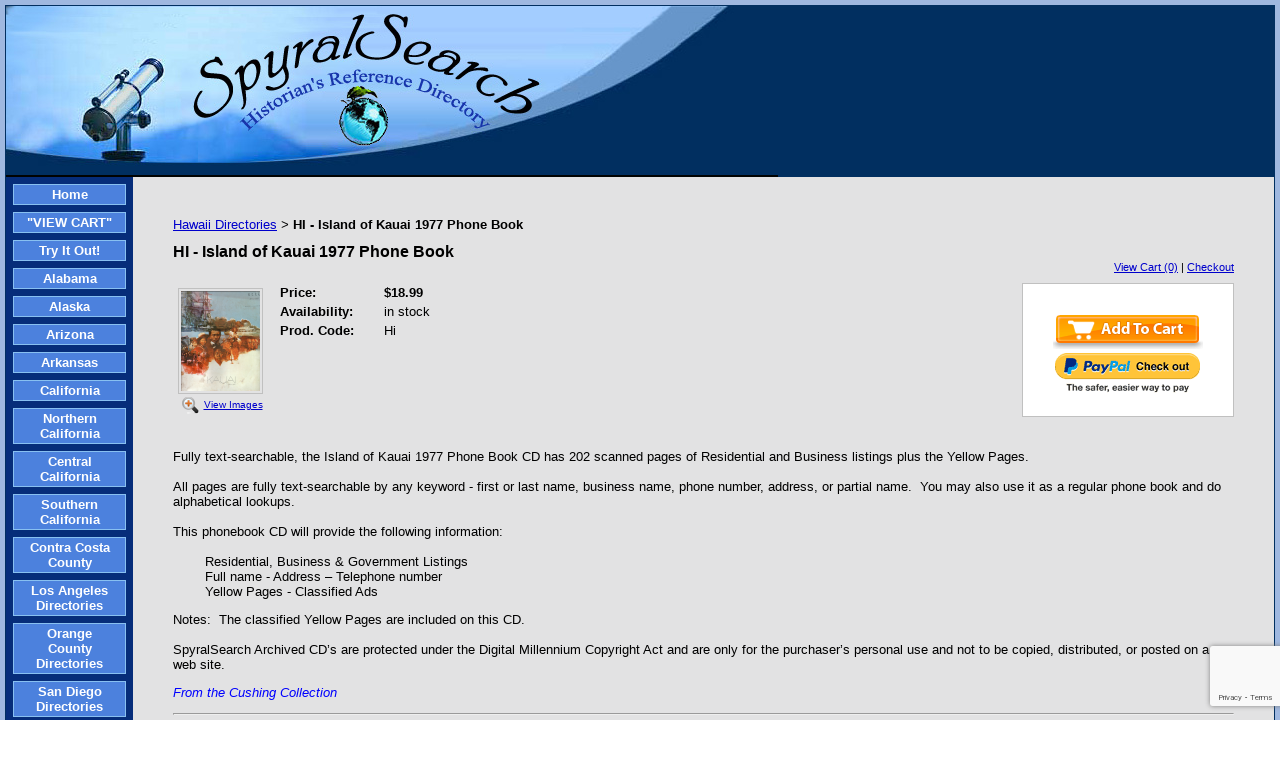

--- FILE ---
content_type: text/html; charset=utf-8
request_url: https://www.spyralsearchsales.com/catalog/item/5525786/9884995.htm
body_size: 42641
content:
<!DOCTYPE HTML PUBLIC "-//W3C//DTD HTML 4.01 Transitional//EN">
<html>
	<head>
		<title>Hawaii Directories: Hawaii Phone Books, White Pages and City Directory on CD</title>					
		<meta name="keywords" content="Hawaii directory, Hawaii phone directory, Hawaii telephone directory, Hawaii phone books">
		<meta name="description" content="Hawaii directories at SpyralSearchSales.com include city directories, phone books and white pages for major cities and surrounding areas. Our Hawaii telephone directories range from 1930s to 1970s.">
		
		<link rel="stylesheet" type="text/css" href="/css/template-domain-296423.css?_=1182988388" />
		<link rel="stylesheet" type="text/css" href="/css/designs/templateText.css?_=1476481955" />
		
		
            <link rel="alternate" href="http://m.spyralsearchsales.com/catalog/item/5525786/9884995.htm">
        
	
<!-- OpenGraph Support: http://ogp.me -->
<meta property="og:title" content="HI - Island of Kauai 1977 Phone Book" />
<meta property="og:description" content="&lt;p style=&quot;margin-left: 40px;&quot;&gt;Island of Kauai&lt;/p&gt;
&lt;p style=&quot;margin-left: 40px;&quot;&gt;&lt;em&gt;&lt;span style=&quot;color: rgb(0, 0, 255);&quot;&gt;From the Cushing Collection&lt;/span&gt;&lt;/em&gt;&lt;/p&gt;
" />
<meta property="og:type" content="product" />
<meta property="og:url" content="http://www.spyralsearchsales.com/catalog/item/5525786/9884995.htm" />
<meta property="og:site_name" content="spyralsearchsales.com" />
<meta property="og:price:amount" content="18.99" />
<meta property="og:price:currency" content="USD" />
<meta property="og:price:availability" content="in stock" />
<meta property="og:image" content="http://www.spyralsearchsales.com/i/Book Covers/Kauai77.png" /><link rel="image_src" href="http://www.spyralsearchsales.com/i/Book Covers/Kauai77.png" /><script src="https://www.google.com/recaptcha/api.js?render=6LcTtVYaAAAAAIkghv5-OJoiNNb_pHtFi_NYT22f"></script><script src="//ajax.googleapis.com/ajax/libs/jquery/1.6.1/jquery.min.js" type="text/javascript" language="javascript"></script> <script src="/_js/jquery/extensions.js" type="text/javascript" language="javascript"></script> 
						<script type="text/javascript" language="javascript">
							jQuery.noConflict(); 
						</script>
					<!--[if IE]><script type="text/javascript" src="/_js/v2/iequirks-min.js?_=1476481955"></script><![endif]--></head>
	<body id="quirks" topmargin="0" bottommargin="0" leftmargin="0" rightmargin="0" marginwidth="0" marginheight="0">
	
		<!-- Admin -->
		
		
		<table cellspacing="0" cellpadding="5" bgcolor="9FB8E0" width="100%" height="100%">
			<tr>
				<td valign="top">
					<table cellspacing="0" cellpadding="1" bgcolor="012F60" border="0" width="100%" align="center">
					<tr>
						<td valign="top">
							<table cellspacing="0" cellpadding="0" border="0" width="100%">
								
							
								<!-- HEADER -->
								
	<tr>
		<td valign="top">
			<div id="templateHeader" class="hasHeaderImages" style="width:100%;height:171px;position:relative;margin:0px;padding:0px;overflow:hidden;background-color:none;">
				<table cellspacing="0" height="171" cellpadding="0" border="0" width="100%">
				<tr>
					
						<td><a href="/"><img src="/f/design/t_header_left.jpg?_=1182988388" width="772" height="171" border="0" alt="Header Graphic"></a></td>
					
					<td  width="100%"></td>
					
				</tr>
				</table>
				<img id="cover" src="/s.gif" width="100%" height="171">
				
					<div id="layer1Text" class="layerTextInit" style="display:none;"></div>
				
					<div id="layer2Text" class="layerTextInit" style="display:none;"></div>
				
					<div id="layer3Text" class="layerTextInit" style="display:none;"></div>
				
				<a id="homeLink" href="/"><img id="cover2" src="/s.gif" width="0" height="0"></a>
			</div>
		</td>
	</tr>

								<tr>
									<td height="100%">
										<table cellspacing="0" cellpadding="0" border="0" width="100%">
											<tr>
												<td id="cm-navigation">
	<table cellspacing="7" cellpadding="0" border="0">
		
				<tr>
			
				<td>
					<table cellspacing="1" cellpadding="0" border="0" width="100%">
						<tr>
			
			
			<td class="link">
				<a href="/index.html" onclick="return false;" class="link">Home</a>
				
			</td>
			
			
						</tr>
					</table>
				</td>
			
				</tr>
			
				<tr>
			
				<td>
					<table cellspacing="1" cellpadding="0" border="0" width="100%">
						<tr>
			
			
			<td class="link">
				<a href="/page/page/9131311.htm" onclick="return false;" class="link">&quot;VIEW CART&quot;</a>
				
			</td>
			
			
						</tr>
					</table>
				</td>
			
				</tr>
			
				<tr>
			
				<td>
					<table cellspacing="1" cellpadding="0" border="0" width="100%">
						<tr>
			
			
			<td class="link">
				<a href="/samples.html" onclick="return false;" class="link">Try It Out!</a>
				
			</td>
			
			
						</tr>
					</table>
				</td>
			
				</tr>
			
				<tr>
			
				<td>
					<table cellspacing="1" cellpadding="0" border="0" width="100%">
						<tr>
			
			
			<td class="link">
				<a href="/Alabama.html" onclick="return false;" class="link">Alabama</a>
				
			</td>
			
			
						</tr>
					</table>
				</td>
			
				</tr>
			
				<tr>
			
				<td>
					<table cellspacing="1" cellpadding="0" border="0" width="100%">
						<tr>
			
			
			<td class="link">
				<a href="/alaska.html" onclick="return false;" class="link">Alaska</a>
				
			</td>
			
			
						</tr>
					</table>
				</td>
			
				</tr>
			
				<tr>
			
				<td>
					<table cellspacing="1" cellpadding="0" border="0" width="100%">
						<tr>
			
			
			<td class="link">
				<a href="/arizona.html" onclick="return false;" class="link">Arizona</a>
				
			</td>
			
			
						</tr>
					</table>
				</td>
			
				</tr>
			
				<tr>
			
				<td>
					<table cellspacing="1" cellpadding="0" border="0" width="100%">
						<tr>
			
			
			<td class="link">
				<a href="/arkansas.html" onclick="return false;" class="link">Arkansas</a>
				
			</td>
			
			
						</tr>
					</table>
				</td>
			
				</tr>
			
				<tr>
			
				<td>
					<table cellspacing="1" cellpadding="0" border="0" width="100%">
						<tr>
			
			
			<td class="link">
				<a href="/california.html" onclick="return false;" class="link">California</a>
				
			</td>
			
			
						</tr>
					</table>
				</td>
			
				</tr>
			
				<tr>
			
				<td>
					<table cellspacing="1" cellpadding="0" border="0" width="100%">
						<tr>
			
			
			<td class="link">
				<a href="/NorthCal.html" onclick="return false;" class="link">Northern California</a>
				
			</td>
			
			
						</tr>
					</table>
				</td>
			
				</tr>
			
				<tr>
			
				<td>
					<table cellspacing="1" cellpadding="0" border="0" width="100%">
						<tr>
			
			
			<td class="link">
				<a href="/CentralCal.html" onclick="return false;" class="link">Central California</a>
				
			</td>
			
			
						</tr>
					</table>
				</td>
			
				</tr>
			
				<tr>
			
				<td>
					<table cellspacing="1" cellpadding="0" border="0" width="100%">
						<tr>
			
			
			<td class="link">
				<a href="/SouthCal.html" onclick="return false;" class="link">Southern California</a>
				
			</td>
			
			
						</tr>
					</table>
				</td>
			
				</tr>
			
				<tr>
			
				<td>
					<table cellspacing="1" cellpadding="0" border="0" width="100%">
						<tr>
			
			
			<td class="link">
				<a href="/contra-costa-county.html" onclick="return false;" class="link">Contra Costa County</a>
				
			</td>
			
			
						</tr>
					</table>
				</td>
			
				</tr>
			
				<tr>
			
				<td>
					<table cellspacing="1" cellpadding="0" border="0" width="100%">
						<tr>
			
			
			<td class="link">
				<a href="/los-angeles-directories.html" onclick="return false;" class="link">Los Angeles Directories</a>
				
			</td>
			
			
						</tr>
					</table>
				</td>
			
				</tr>
			
				<tr>
			
				<td>
					<table cellspacing="1" cellpadding="0" border="0" width="100%">
						<tr>
			
			
			<td class="link">
				<a href="/orange-county-directories.html" onclick="return false;" class="link">Orange County Directories</a>
				
			</td>
			
			
						</tr>
					</table>
				</td>
			
				</tr>
			
				<tr>
			
				<td>
					<table cellspacing="1" cellpadding="0" border="0" width="100%">
						<tr>
			
			
			<td class="link">
				<a href="/san-diego-directories.html" onclick="return false;" class="link">San Diego Directories</a>
				
			</td>
			
			
						</tr>
					</table>
				</td>
			
				</tr>
			
				<tr>
			
				<td>
					<table cellspacing="1" cellpadding="0" border="0" width="100%">
						<tr>
			
			
			<td class="link">
				<a href="/colorado.html" onclick="return false;" class="link">Colorado</a>
				
			</td>
			
			
						</tr>
					</table>
				</td>
			
				</tr>
			
				<tr>
			
				<td>
					<table cellspacing="1" cellpadding="0" border="0" width="100%">
						<tr>
			
			
			<td class="link">
				<a href="/connecticut.html" onclick="return false;" class="link">Connecticut</a>
				
			</td>
			
			
						</tr>
					</table>
				</td>
			
				</tr>
			
				<tr>
			
				<td>
					<table cellspacing="1" cellpadding="0" border="0" width="100%">
						<tr>
			
			
			<td class="link">
				<a href="/delaware.html" onclick="return false;" class="link">Delaware</a>
				
			</td>
			
			
						</tr>
					</table>
				</td>
			
				</tr>
			
				<tr>
			
				<td>
					<table cellspacing="1" cellpadding="0" border="0" width="100%">
						<tr>
			
			
			<td class="link">
				<a href="/districtColumbia.html" onclick="return false;" class="link">Dist. of Columbia (DC)</a>
				
			</td>
			
			
						</tr>
					</table>
				</td>
			
				</tr>
			
				<tr>
			
				<td>
					<table cellspacing="1" cellpadding="0" border="0" width="100%">
						<tr>
			
			
			<td class="link">
				<a href="/florida.html" onclick="return false;" class="link">Florida</a>
				
			</td>
			
			
						</tr>
					</table>
				</td>
			
				</tr>
			
				<tr>
			
				<td>
					<table cellspacing="1" cellpadding="0" border="0" width="100%">
						<tr>
			
			
			<td class="link">
				<a href="/georgia.html" onclick="return false;" class="link">Georgia</a>
				
			</td>
			
			
						</tr>
					</table>
				</td>
			
				</tr>
			
				<tr>
			
				<td>
					<table cellspacing="1" cellpadding="0" border="0" width="100%">
						<tr>
			
			
			<td class="link">
				<a href="/hawaii.html" onclick="return false;" class="link">Hawaii</a>
				
			</td>
			
			
						</tr>
					</table>
				</td>
			
				</tr>
			
				<tr>
			
				<td>
					<table cellspacing="1" cellpadding="0" border="0" width="100%">
						<tr>
			
			
			<td class="link">
				<a href="/idaho.html" onclick="return false;" class="link">Idaho</a>
				
			</td>
			
			
						</tr>
					</table>
				</td>
			
				</tr>
			
				<tr>
			
				<td>
					<table cellspacing="1" cellpadding="0" border="0" width="100%">
						<tr>
			
			
			<td class="link">
				<a href="/illinois.html" onclick="return false;" class="link">Illinois</a>
				
			</td>
			
			
						</tr>
					</table>
				</td>
			
				</tr>
			
				<tr>
			
				<td>
					<table cellspacing="1" cellpadding="0" border="0" width="100%">
						<tr>
			
			
			<td class="link">
				<a href="/indiana.html" onclick="return false;" class="link">Indiana</a>
				
			</td>
			
			
						</tr>
					</table>
				</td>
			
				</tr>
			
				<tr>
			
				<td>
					<table cellspacing="1" cellpadding="0" border="0" width="100%">
						<tr>
			
			
			<td class="link">
				<a href="/iowa.html" onclick="return false;" class="link">Iowa</a>
				
			</td>
			
			
						</tr>
					</table>
				</td>
			
				</tr>
			
				<tr>
			
				<td>
					<table cellspacing="1" cellpadding="0" border="0" width="100%">
						<tr>
			
			
			<td class="link">
				<a href="/Kansas.html" onclick="return false;" class="link">Kansas</a>
				
			</td>
			
			
						</tr>
					</table>
				</td>
			
				</tr>
			
				<tr>
			
				<td>
					<table cellspacing="1" cellpadding="0" border="0" width="100%">
						<tr>
			
			
			<td class="link">
				<a href="/kentucky.html" onclick="return false;" class="link">Kentucky</a>
				
			</td>
			
			
						</tr>
					</table>
				</td>
			
				</tr>
			
				<tr>
			
				<td>
					<table cellspacing="1" cellpadding="0" border="0" width="100%">
						<tr>
			
			
			<td class="link">
				<a href="/louisiana.html" onclick="return false;" class="link">Louisiana</a>
				
			</td>
			
			
						</tr>
					</table>
				</td>
			
				</tr>
			
				<tr>
			
				<td>
					<table cellspacing="1" cellpadding="0" border="0" width="100%">
						<tr>
			
			
			<td class="link">
				<a href="/maine.html" onclick="return false;" class="link">Maine</a>
				
			</td>
			
			
						</tr>
					</table>
				</td>
			
				</tr>
			
				<tr>
			
				<td>
					<table cellspacing="1" cellpadding="0" border="0" width="100%">
						<tr>
			
			
			<td class="link">
				<a href="/maryland.html" onclick="return false;" class="link">Maryland</a>
				
			</td>
			
			
						</tr>
					</table>
				</td>
			
				</tr>
			
				<tr>
			
				<td>
					<table cellspacing="1" cellpadding="0" border="0" width="100%">
						<tr>
			
			
			<td class="link">
				<a href="/massachusetts.html" onclick="return false;" class="link">Massachusetts</a>
				
			</td>
			
			
						</tr>
					</table>
				</td>
			
				</tr>
			
				<tr>
			
				<td>
					<table cellspacing="1" cellpadding="0" border="0" width="100%">
						<tr>
			
			
			<td class="link">
				<a href="/michigan.html" onclick="return false;" class="link">Michigan</a>
				
			</td>
			
			
						</tr>
					</table>
				</td>
			
				</tr>
			
				<tr>
			
				<td>
					<table cellspacing="1" cellpadding="0" border="0" width="100%">
						<tr>
			
			
			<td class="link">
				<a href="/minnesota.html" onclick="return false;" class="link">Minnesota</a>
				
			</td>
			
			
						</tr>
					</table>
				</td>
			
				</tr>
			
				<tr>
			
				<td>
					<table cellspacing="1" cellpadding="0" border="0" width="100%">
						<tr>
			
			
			<td class="link">
				<a href="/mississippi.html" onclick="return false;" class="link">Mississippi</a>
				
			</td>
			
			
						</tr>
					</table>
				</td>
			
				</tr>
			
				<tr>
			
				<td>
					<table cellspacing="1" cellpadding="0" border="0" width="100%">
						<tr>
			
			
			<td class="link">
				<a href="/missouri.html" onclick="return false;" class="link">Missouri</a>
				
			</td>
			
			
						</tr>
					</table>
				</td>
			
				</tr>
			
				<tr>
			
				<td>
					<table cellspacing="1" cellpadding="0" border="0" width="100%">
						<tr>
			
			
			<td class="link">
				<a href="/montana.html" onclick="return false;" class="link">Montana</a>
				
			</td>
			
			
						</tr>
					</table>
				</td>
			
				</tr>
			
				<tr>
			
				<td>
					<table cellspacing="1" cellpadding="0" border="0" width="100%">
						<tr>
			
			
			<td class="link">
				<a href="/nebraska.html" onclick="return false;" class="link">Nebraska</a>
				
			</td>
			
			
						</tr>
					</table>
				</td>
			
				</tr>
			
				<tr>
			
				<td>
					<table cellspacing="1" cellpadding="0" border="0" width="100%">
						<tr>
			
			
			<td class="link">
				<a href="/nevada.html" onclick="return false;" class="link">Nevada</a>
				
			</td>
			
			
						</tr>
					</table>
				</td>
			
				</tr>
			
				<tr>
			
				<td>
					<table cellspacing="1" cellpadding="0" border="0" width="100%">
						<tr>
			
			
			<td class="link">
				<a href="/newhampshire.html" onclick="return false;" class="link">New Hampshire</a>
				
			</td>
			
			
						</tr>
					</table>
				</td>
			
				</tr>
			
				<tr>
			
				<td>
					<table cellspacing="1" cellpadding="0" border="0" width="100%">
						<tr>
			
			
			<td class="link">
				<a href="/new-jersey.html" onclick="return false;" class="link">New Jersey</a>
				
			</td>
			
			
						</tr>
					</table>
				</td>
			
				</tr>
			
				<tr>
			
				<td>
					<table cellspacing="1" cellpadding="0" border="0" width="100%">
						<tr>
			
			
			<td class="link">
				<a href="/newmexico.html" onclick="return false;" class="link">New Mexico</a>
				
			</td>
			
			
						</tr>
					</table>
				</td>
			
				</tr>
			
				<tr>
			
				<td>
					<table cellspacing="1" cellpadding="0" border="0" width="100%">
						<tr>
			
			
			<td class="link">
				<a href="/newyork.html" onclick="return false;" class="link">New York</a>
				
			</td>
			
			
						</tr>
					</table>
				</td>
			
				</tr>
			
				<tr>
			
				<td>
					<table cellspacing="1" cellpadding="0" border="0" width="100%">
						<tr>
			
			
			<td class="link">
				<a href="/ncarolina.html" onclick="return false;" class="link">North Carolina</a>
				
			</td>
			
			
						</tr>
					</table>
				</td>
			
				</tr>
			
				<tr>
			
				<td>
					<table cellspacing="1" cellpadding="0" border="0" width="100%">
						<tr>
			
			
			<td class="link">
				<a href="/north-dakota-directories.html" onclick="return false;" class="link">North Dakota Directories</a>
				
			</td>
			
			
						</tr>
					</table>
				</td>
			
				</tr>
			
				<tr>
			
				<td>
					<table cellspacing="1" cellpadding="0" border="0" width="100%">
						<tr>
			
			
			<td class="link">
				<a href="/ohio.html" onclick="return false;" class="link">Ohio</a>
				
			</td>
			
			
						</tr>
					</table>
				</td>
			
				</tr>
			
				<tr>
			
				<td>
					<table cellspacing="1" cellpadding="0" border="0" width="100%">
						<tr>
			
			
			<td class="link">
				<a href="/oklahoma.html" onclick="return false;" class="link">Oklahoma</a>
				
			</td>
			
			
						</tr>
					</table>
				</td>
			
				</tr>
			
				<tr>
			
				<td>
					<table cellspacing="1" cellpadding="0" border="0" width="100%">
						<tr>
			
			
			<td class="link">
				<a href="/oregon.html" onclick="return false;" class="link">Oregon</a>
				
			</td>
			
			
						</tr>
					</table>
				</td>
			
				</tr>
			
				<tr>
			
				<td>
					<table cellspacing="1" cellpadding="0" border="0" width="100%">
						<tr>
			
			
			<td class="link">
				<a href="/beaverton.html" onclick="return false;" class="link">Beaverton, Oregon</a>
				
			</td>
			
			
						</tr>
					</table>
				</td>
			
				</tr>
			
				<tr>
			
				<td>
					<table cellspacing="1" cellpadding="0" border="0" width="100%">
						<tr>
			
			
			<td class="link">
				<a href="/oregoncity.html" onclick="return false;" class="link">Oregon City</a>
				
			</td>
			
			
						</tr>
					</table>
				</td>
			
				</tr>
			
				<tr>
			
				<td>
					<table cellspacing="1" cellpadding="0" border="0" width="100%">
						<tr>
			
			
			<td class="link">
				<a href="/portland.html" onclick="return false;" class="link">Portland, Oregon</a>
				
			</td>
			
			
						</tr>
					</table>
				</td>
			
				</tr>
			
				<tr>
			
				<td>
					<table cellspacing="1" cellpadding="0" border="0" width="100%">
						<tr>
			
			
			<td class="link">
				<a href="/salem.html" onclick="return false;" class="link">Salem</a>
				
			</td>
			
			
						</tr>
					</table>
				</td>
			
				</tr>
			
				<tr>
			
				<td>
					<table cellspacing="1" cellpadding="0" border="0" width="100%">
						<tr>
			
			
			<td class="link">
				<a href="/pennsylvania.html" onclick="return false;" class="link">Pennsylvania</a>
				
			</td>
			
			
						</tr>
					</table>
				</td>
			
				</tr>
			
				<tr>
			
				<td>
					<table cellspacing="1" cellpadding="0" border="0" width="100%">
						<tr>
			
			
			<td class="link">
				<a href="/rhodeisland.html" onclick="return false;" class="link">Rhode Island</a>
				
			</td>
			
			
						</tr>
					</table>
				</td>
			
				</tr>
			
				<tr>
			
				<td>
					<table cellspacing="1" cellpadding="0" border="0" width="100%">
						<tr>
			
			
			<td class="link">
				<a href="/southdakota.html" onclick="return false;" class="link">South Dakota</a>
				
			</td>
			
			
						</tr>
					</table>
				</td>
			
				</tr>
			
				<tr>
			
				<td>
					<table cellspacing="1" cellpadding="0" border="0" width="100%">
						<tr>
			
			
			<td class="link">
				<a href="/tennessee2.html" onclick="return false;" class="link">Tennessee</a>
				
			</td>
			
			
						</tr>
					</table>
				</td>
			
				</tr>
			
				<tr>
			
				<td>
					<table cellspacing="1" cellpadding="0" border="0" width="100%">
						<tr>
			
			
			<td class="link">
				<a href="/texas.html" onclick="return false;" class="link">Texas</a>
				
			</td>
			
			
						</tr>
					</table>
				</td>
			
				</tr>
			
				<tr>
			
				<td>
					<table cellspacing="1" cellpadding="0" border="0" width="100%">
						<tr>
			
			
			<td class="link">
				<a href="/utah.html" onclick="return false;" class="link">Utah</a>
				
			</td>
			
			
						</tr>
					</table>
				</td>
			
				</tr>
			
				<tr>
			
				<td>
					<table cellspacing="1" cellpadding="0" border="0" width="100%">
						<tr>
			
			
			<td class="link">
				<a href="/vermont.html" onclick="return false;" class="link">Vermont</a>
				
			</td>
			
			
						</tr>
					</table>
				</td>
			
				</tr>
			
				<tr>
			
				<td>
					<table cellspacing="1" cellpadding="0" border="0" width="100%">
						<tr>
			
			
			<td class="link">
				<a href="/virginia.html" onclick="return false;" class="link">Virginia</a>
				
			</td>
			
			
						</tr>
					</table>
				</td>
			
				</tr>
			
				<tr>
			
				<td>
					<table cellspacing="1" cellpadding="0" border="0" width="100%">
						<tr>
			
			
			<td class="link">
				<a href="/washington.html" onclick="return false;" class="link">Washington</a>
				
			</td>
			
			
						</tr>
					</table>
				</td>
			
				</tr>
			
				<tr>
			
				<td>
					<table cellspacing="1" cellpadding="0" border="0" width="100%">
						<tr>
			
			
			<td class="link">
				<a href="/west-virginia.html" onclick="return false;" class="link">West Virginia</a>
				
			</td>
			
			
						</tr>
					</table>
				</td>
			
				</tr>
			
				<tr>
			
				<td>
					<table cellspacing="1" cellpadding="0" border="0" width="100%">
						<tr>
			
			
			<td class="link">
				<a href="/wisconsin-directories.html" onclick="return false;" class="link">Wisconsin Directories</a>
				
			</td>
			
			
						</tr>
					</table>
				</td>
			
				</tr>
			
				<tr>
			
				<td>
					<table cellspacing="1" cellpadding="0" border="0" width="100%">
						<tr>
			
			
			<td class="link">
				<a href="/wyoming.html" onclick="return false;" class="link">Wyoming</a>
				
			</td>
			
			
						</tr>
					</table>
				</td>
			
				</tr>
			
				<tr>
			
				<td>
					<table cellspacing="1" cellpadding="0" border="0" width="100%">
						<tr>
			
			
			<td class="link">
				<a href="/misc.html" onclick="return false;" class="link">Misc. Countries</a>
				
			</td>
			
			
						</tr>
					</table>
				</td>
			
				</tr>
			
				<tr>
			
				<td>
					<table cellspacing="1" cellpadding="0" border="0" width="100%">
						<tr>
			
			
			<td class="link">
				<a href="/links.html" onclick="return false;" class="link">Links</a>
				
			</td>
			
			
						</tr>
					</table>
				</td>
			
				</tr>
			
				<tr>
			
				<td>
					<table cellspacing="1" cellpadding="0" border="0" width="100%">
						<tr>
			
			
			<td class="link">
				<a href="/about.html" onclick="return false;" class="link">About Us</a>
				
			</td>
			
			
						</tr>
					</table>
				</td>
			
				</tr>
			
				<tr>
			
				<td>
					<table cellspacing="1" cellpadding="0" border="0" width="100%">
						<tr>
			
			
			<td class="link">
				<a href="/shipping.html" onclick="return false;" class="link">Shipping</a>
				
			</td>
			
			
						</tr>
					</table>
				</td>
			
				</tr>
			
				<tr>
			
				<td>
					<table cellspacing="1" cellpadding="0" border="0" width="100%">
						<tr>
			
			
			<td class="link">
				<a href="/google_site_maps.html" onclick="return false;" class="link">Google Site Map Verify</a>
				
			</td>
			
			
						</tr>
					</table>
				</td>
			
				</tr>
			
	</table>
	
	<!-- Template JS -->
	<script type="text/javascript" src="https://ajax.googleapis.com/ajax/libs/jqueryui/1.8.13/jquery-ui.min.js?_=1476481955"></script>
	<script type="text/javascript" src="/_js/v2/jquery.cm.navigation-min.js?_=1476481955"></script>
	<script type="text/javascript">CM.navigation.init({indexPosition:3});</script>
</td> 
												<td height="100%" bgcolor="E2E2E3" valign="top">
													<table height="100%" cellspacing="0" cellpadding="40" border="0" width="100%" bgcolor="E2E2E3">
														<tr>
															<td valign="top" style="padding:40px 40px;padding-left:;">
															
																<!-- Breadcrumbs -->
																<font face="arial" size="2">
	
			<a href="/hawaii.html">Hawaii Directories</a> <font face="courier">&gt;</font>
		
			<strong>HI - Island of Kauai 1977 Phone Book</strong>
		
	<table height="10"><tr><td></td></tr></table>
</font>
																
																<!-- Title -->
																
																	<font size="4"><strong><div style="font:bold  16px arial;color:#000000">HI - Island of Kauai 1977 Phone Book</div></strong></font>
																
																
																<!-- Subtitle -->
																
																
																<!-- Errors -->
																
								
																<!-- DISPLAY CONTENT -->
																
	<link rel="stylesheet" type="text/css" href="/_js/fancybox/jquery.fancybox-1.3.4.css" />
	<script type="text/javascript" src="/_js/fancybox/jquery.fancybox-1.3.4.pack.js"></script>
	
	<script type="text/javascript">jQuery(document).ready(function(){jQuery('a.gallery').fancybox({titlePosition:'inside'});});</script>
	<style type="text/css">#fancybox-left-ico{left:20px;}#fancybox-right-ico{right:20px;left:auto;}</style>
	
	
		<div itemscope="itemscope" itemtype="http://schema.org/Product">
			<script type="text/javascript" src="/_js/v2/cm.catalog.item-min.js"></script>
<script language="javascript" type="text/javascript">
	function limitText(limitField, limitCount, limitNum) {
		if (limitField.value.length > limitNum) {
			var prevTop = limitField.scrollTop;
			limitField.value = limitField.value.substring(0, limitNum);
			limitField.value = limitField.value;
			limitField.scrollTop = prevTop;
		} else {
			limitCount.innerHTML = limitNum - limitField.value.length;
		}
	}
</script>

<input type="hidden" id="catalogId" name="catalogId" value="9884995" />
<input type="hidden" id="domainId" name="domainId" value="296423" />
<input type="hidden" id="outOfStockStatusText" name="outOfStockStatusText" value="This product is back-ordered; it is unavailable for ordering at this time please come back or continue shopping." />

<div style="text-align:right;font-family:Arial;font-size:11px;margin-bottom:10px;">
		<a href="/cart/cart.htm?url=5525786">View Cart (0)</a> | <a href="/cart/checkout.htm">Checkout</a>
</div>


	<div id="cartBox">
		<form id="cartForm" name="cartForm" action="/cart/add_item_to_cart/5525786/9884995.htm" method="post" style="margin:0;">
			<div itemprop="offers">
				
					<div itemscope="itemscope" itemtype="http://schema.org/Offer" style="display:none;">
						<meta itemprop="name" content="HI - Island of Kauai 1977 Phone Book" />
						<meta itemprop="price" content="18.99" />
						<meta itemprop="priceCurrency" content="USD" />
						<link itemprop="availability" href="http://schema.org/InStock" content="In Stock" />
					</div>
				
					<input type="hidden" name="option_1" value="" />
				
					<input type="hidden" name="option_2" value="" />
				
					<input type="hidden" name="option_3" value="" />
				
					<input type="hidden" name="comments" value="" />
				
	
				<br />
				<div id="unavailableMessage">
					The product you selected is currently unavailable.
				</div>
				<div class="buttons">
					<input type="image" src="/h/shared/cartButtons/Cart_Glossy/orange.gif" border="0" alt="Add to Cart" />
					
						<input type="hidden" name="paypal" value="0" />
						<input type="image" src="https://www.paypal.com/en_US/i/btn/btn_xpressCheckout.gif" style="margin-right:2px;text-align:right;margin-top:4px;" border="0" onclick="cartForm.paypal.value=1;" alt="Pay By PayPal" />
					
				</div>
			</div>
				
			<input type="hidden" name="process" value="yes" />
			<input type="hidden" id="sectionId" name="sectionId" value="5525786" />
			<input type="hidden" name="item_id" value="9884995" />
			<input type="hidden" name="quantity" value="1" />
			
<script>
    grecaptcha.ready(function() {
        grecaptcha.execute("6LcTtVYaAAAAAIkghv5-OJoiNNb_pHtFi_NYT22f", {action:"validate_captcha"})
                  .then(function(token) {
            document.getElementById("g-recaptcha-response0").value = token;
        });
    });
</script>

<input type="hidden" id="g-recaptcha-response0" class="g-recaptcha-response" name="g-recaptcha-response">
<input type="hidden" name="action" value="validate_captcha">
<label class="hpField" for="yourName0"></label>
<input class="hpField" autocomplete="off" type="text" id="yourName0" name="yourName" placeholder="Your name here" value="">
			
			
		</form>
	</div>


			<table cellspacing="0" cellpadding="0" border="0">
				<tr>
					
						<td valign="top" align="center">
							<meta itemprop="image" content="http://www.spyralsearchsales.com/i/Book Covers/Kauai77.png" />
						
							<div style="font:10px arial;margin:5px;">
								<a name="gallery" class="gallery" href="/i/Book Covers/Kauai77.png" rel="catalog" title="HI - Island of Kauai 1977 Phone Book" style="text-decoration: none;">
									<div style="border:1px solid silver;padding:2px;">
										<img src="/t/Book Covers/Kauai77.png" border="0" alt="HI - Island of Kauai 1977 Phone Book"><br />
									</div>
									<span class="zoom" style="text-align:left;">
										<img class="zoom" src="/s/gallery/enlarge.png" style="border:0;padding:2px;vertical-align:middle;">
									</span>
									<span style="text-decoration:underline;">View Images</span>
								</a>
								<div id="thumbHiddenDiv" style="display:none;position:absolute;top:-9999px;left:-9999px;">
									 
								</div>
							</div>
							<br style="clear:both;">
						</td>
						<td width="10"><img src="/s.gif" width="10" height="1" /></td>
					
					
					<td valign="top">
						<meta itemprop="name" content="HI - Island of Kauai 1977 Phone Book" />
						<meta itemprop="description" content="&lt;div&gt;
	Fully text-searchable, the Island of Kauai 1977 Phone Book&amp;nbsp;CD&amp;nbsp;has 202 scanned pages of Residential and Business listings plus the Yellow Pages.&lt;br /&gt;
	&amp;nbsp;&lt;br /&gt;
	All pages are fully text-searchable by any keyword - first or last name, business name, phone number, address, or partial name.&amp;nbsp; You may also use it as a regular phone book and do alphabetical lookups.&lt;br /&gt;
	&amp;nbsp;&lt;br /&gt;
	This phonebook CD will provide the following information:&amp;nbsp;&lt;br /&gt;
	&amp;nbsp;&lt;br /&gt;
	&amp;nbsp;&amp;nbsp;&amp;nbsp;&amp;nbsp;&amp;nbsp;&amp;nbsp;&amp;nbsp; Residential, Business &amp;amp; Government Listings&lt;br /&gt;
	&amp;nbsp;&amp;nbsp;&amp;nbsp;&amp;nbsp;&amp;nbsp;&amp;nbsp;&amp;nbsp; Full name - Address &amp;ndash; Telephone number&lt;/div&gt;
&lt;div&gt;
	&amp;nbsp; &amp;nbsp; &amp;nbsp; &amp;nbsp; Yellow Pages - Classified Ads&amp;nbsp;&lt;/div&gt;
&lt;p&gt;Notes:&amp;nbsp; The classified Yellow Pages are included on this CD.&lt;br /&gt;
&amp;nbsp;&lt;br /&gt;
SpyralSearch Archived CD&amp;rsquo;s are protected under the Digital Millennium Copyright Act and are only for the purchaser&amp;rsquo;s personal use and not to be copied, distributed, or posted on a web site.&lt;/p&gt;
&lt;p&gt;&lt;em&gt;&lt;span style=&quot;color: rgb(0, 0, 255);&quot;&gt;From the Cushing Collection&lt;/span&gt;&lt;/em&gt;&lt;/p&gt;
" />
						<meta itemprop="url" content="/catalog/item/5525786/9884995.htm" />

						
						
						<table cellspacing="0" cellpadding="2" border="0">
							
								<tr>
									<td align="left" width="100"><strong>Price:</strong></td>
									<td id="price">
										
											<strong>$18.99</strong><br />
										
									</td>
								</tr>
								<tr id="salePriceRow" style="display:none;">
									<td align="left" width="100" style="color:#C00;"><strong>Sale Price:</strong></td>
									<td id="salePrice" style="color:#C00;">
										
											No Price<br />
										
									</td>
								</tr>
							
								<tr>
									<td align="left" valign="top"><strong>Availability:</strong></td>
									<td id="availability">in stock</td>
								</tr>
							
							<tr id="codeRow">
								<td align="left"><strong>Prod. Code:</strong></td>
								<td id="code" nowrap="nowrap">Hi</td>
							</tr>
							
						</table>
					</td>
				</tr>
			</table>
			
			<p></p>
			<div>
	Fully text-searchable, the Island of Kauai 1977 Phone Book&nbsp;CD&nbsp;has 202 scanned pages of Residential and Business listings plus the Yellow Pages.<br />
	&nbsp;<br />
	All pages are fully text-searchable by any keyword - first or last name, business name, phone number, address, or partial name.&nbsp; You may also use it as a regular phone book and do alphabetical lookups.<br />
	&nbsp;<br />
	This phonebook CD will provide the following information:&nbsp;<br />
	&nbsp;<br />
	&nbsp;&nbsp;&nbsp;&nbsp;&nbsp;&nbsp;&nbsp; Residential, Business &amp; Government Listings<br />
	&nbsp;&nbsp;&nbsp;&nbsp;&nbsp;&nbsp;&nbsp; Full name - Address &ndash; Telephone number</div>
<div>
	&nbsp; &nbsp; &nbsp; &nbsp; Yellow Pages - Classified Ads&nbsp;</div>
<p>Notes:&nbsp; The classified Yellow Pages are included on this CD.<br />
&nbsp;<br />
SpyralSearch Archived CD&rsquo;s are protected under the Digital Millennium Copyright Act and are only for the purchaser&rsquo;s personal use and not to be copied, distributed, or posted on a web site.</p>
<p><em><span style="color: rgb(0, 0, 255);">From the Cushing Collection</span></em></p>

		</div>
		
		<script src="https://www.google-analytics.com/urchin.js" type="text/javascript">
</script>
<script type="text/javascript">
_uacct = "UA-2153462-1";
urchinTracker();
</script><!-- DB FEED --><!-- citymax.hitslink.com/ web tools statistics hit counter code --><script type="text/javascript" id="wa_u"></script><script type="text/javascript">//<![CDATA[wa_account="AD9A8C9A9E8D9C97BA8B9CB6919C"; wa_location=201;wa_pageName=location.pathname;  // you can customize the page name heredocument.cookie='__support_check=1;path=/';wa_hp='http';wa_rf=document.referrer;wa_sr=window.location.search;wa_tz=new Date();if(location.href.substr(0,6).toLowerCase()=='https:')wa_hp='https';wa_data='&an='+escape(navigator.appName)+ '&sr='+escape(wa_sr)+'&ck='+document.cookie.length+'&rf='+escape(wa_rf)+'&sl='+escape(navigator.systemLanguage)+'&av='+escape(navigator.appVersion)+'&l='+escape(navigator.language)+'&pf='+escape(navigator.platform)+'&pg='+escape(wa_pageName);wa_data=wa_data+'&cd='+screen.colorDepth+'&rs='+escape(screen.width+ ' x '+screen.height)+'&tz='+wa_tz.getTimezoneOffset()+'&je='+ navigator.javaEnabled();wa_img=new Image();wa_img.src=wa_hp+'://counter.hitslink.com/statistics.asp'+'?v=1&s='+wa_location+'&eacct='+wa_account+wa_data+'&tks='+wa_tz.getTime();document.cookie='__support_check=1;path=/;expires=Thu, 01-Jan-1970 00:00:01 GMT';document.getElementById('wa_u').src=wa_hp+'://counter.hitslink.com/track.js'; //]]></script><!-- End citymax.hitslink.com/ statistics web tools hit counter code -->
																
																<!-- Footer -->
																
																	<div style='clear:both;'><div>
	<div style="text-align: center;">
		<hr />
		<p><span style="font-size:16px;"><strong style="color: rgb(0, 0, 205);">&nbsp; ***SHIPPING OPTIONS: CD or Flash Drive via USPS ($5 per Order) or DOWNLOAD FREE***</strong></span></p>
	</div>
	<div style="text-align: center;">
		<span style="color: rgb(0, 0, 0); font-family: arial; font-size: 14px;">All of our&nbsp;directories&nbsp;are in pdf format, and&nbsp;you will need Adobe&reg; Reader&reg; installed on your computer to access&nbsp;the pdf files.</span><span style="color: rgb(0, 0, 0); font-family: arial; font-size: 14px;">If you do not already have it, Adobe&reg; Reader&reg; can be downloaded free of charge - </span><a href="https://get.adobe.com/reader/" style="font-family: arial; font-size: 14px;">Get Adobe Reader&nbsp;</a></div>
</div>
<div>
	<hr />
</div>
<div align="center">
	<strong style="color: rgb(0, 128, 128); font-size: small; font-family: Tahoma, Arial, Helvetica, sans-serif;"><img alt="" height="25" src="/i//logo_ccVisa.gif" width="40" /></strong><font color="#000000" face="Arial" style="font-size: small;">&nbsp; <img alt="" height="25" src="/i//logo_ccMC.gif" width="40" />&nbsp; <img alt="" height="25" src="/i//logo_ccAmex.gif" width="40" />&nbsp;&nbsp;<img alt="" height="25" src="/i//logo_ccDiscover.gif" width="40" />&nbsp;&nbsp;</font><strong style="color: rgb(0, 128, 128); font-size: small; font-family: Tahoma, Arial, Helvetica, sans-serif;"><img alt="" height="25" src="/i//PayPal_mark_37x23.gif" width="40" /></strong></div>
<div align="center">
	<span style="font-size:14px;"><strong>&nbsp;<span style="font-family: &quot;Times New Roman&quot;;"><font face="Arial, Sans-serif">Contact: <a href="mailto:RSearchEtc@aol.com?subject=SpyralSearch%20Contact"><font color="#0000cc">RSearchEtc@aol.com</font></a><font color="#0000cc"><font color="#000000">&nbsp;- or call (800) 992-3571 or (480) 664-4345</font></font></font></span></strong></span></div>
<div align="center">
	<span style="font-size:12px;"><strong><font face="Arial, Sans-serif"><span style="font-family: &quot;Times New Roman&quot;;"><span style="font-family: &quot;Times New Roman&quot;;"><font color="#0000cc"><font color="#000000"><font face="Arial, Sans-serif">10869 N. Scottsdale Rd. &diams; Suite 103-114&nbsp;</font></font></font></span></span></font><span style="color: rgb(0, 0, 0); font-family: Arial, sans-serif;">&nbsp;&diams;</span><span style="font-family: &quot;Times New Roman&quot;;"><font color="#0000cc"><font color="#000000"><font face="Arial, Sans-serif">&nbsp;</font></font></font></span><span style="font-family: &quot;Times New Roman&quot;;"><font color="#0000cc"><font color="#000000"><font face="Arial, Sans-serif">Scottsdale, AZ&nbsp; 85254</font></font></font></span></strong></span></div>
<div align="center">
	&nbsp;</div>
<div align="center">
	<a href="/privacy.html">Privacy Policy</a></div>
<div align="center">
	<span style="font-size:14px;"><span style="font-family: arial;">&nbsp;Copyright 2025 Research Etc., Inc.<span id="fck_dom_range_start_1201456066164_972">&nbsp;&nbsp;</span>&nbsp;</span></span></div>
<div align="center">
	<span style="font-size: 10px;"><span style="font-family: arial;">(Adobe Reader &amp; the Adobe Logo are registered trademarks of Adobe Systems Incorporated in the U.S. and/or other countries.)</span></span></div>
<div align="center">
	<hr />
</div>
<meta content="width=device-width, initial-scale=1" name="viewport" />
<style type="text/css">
body {
  font-family: Arial, Helvetica, sans-serif;
  font-size: 20px;
}

#myBtn {
  display: none;
  position: fixed;
  bottom: 20px;
  right: 30px;
  z-index: 99;
  font-size: 18px;
  border: none;
  outline: none;
  background-color: blue;
  color: white;
  cursor: pointer;
  padding: 15px;
  border-radius: 4px;
}

#myBtn:hover {
  background-color: #555;
}</style>
<p><button id="myBtn" onclick="topFunction()" title="Go to top">Top</button><script>
//Get the button
var mybutton = document.getElementById("myBtn");

// When the user scrolls down 20px from the top of the document, show the button
window.onscroll = function() {scrollFunction()};

function scrollFunction() {
  if (document.body.scrollTop > 20 || document.documentElement.scrollTop > 20) {
    mybutton.style.display = "block";
  } else {
    mybutton.style.display = "none";
  }
}

// When the user clicks on the button, scroll to the top of the document
function topFunction() {
  document.body.scrollTop = 0;
  document.documentElement.scrollTop = 0;
}
</script></p>
</div>
																
																
																<!-- Referral Link -->
																
																	<p clear="all" style="clear:both;"></p>
																	<div class="hostReferralLink" style="font-size:10px;"><a target="_blank" href="http://www.CityMax.com?rid=5996">
					<img src="/r/referrals/banners/1/140x45_poweredbycitymax4.gif" border="0" width="140" height="45">
				</a></div>
																
								
															</td>
														</tr>
													</table>
												</td>
												
												
											</tr>
										</table>
									</td>
								</tr>
							</table>
						</td>
					</tr>
				</table>
				
				</td>
			</tr>
		</table>
	</body>
</html>

--- FILE ---
content_type: text/html; charset=utf-8
request_url: https://www.google.com/recaptcha/api2/anchor?ar=1&k=6LcTtVYaAAAAAIkghv5-OJoiNNb_pHtFi_NYT22f&co=aHR0cHM6Ly93d3cuc3B5cmFsc2VhcmNoc2FsZXMuY29tOjQ0Mw..&hl=en&v=PoyoqOPhxBO7pBk68S4YbpHZ&size=invisible&anchor-ms=20000&execute-ms=30000&cb=urufymn093ed
body_size: 48669
content:
<!DOCTYPE HTML><html dir="ltr" lang="en"><head><meta http-equiv="Content-Type" content="text/html; charset=UTF-8">
<meta http-equiv="X-UA-Compatible" content="IE=edge">
<title>reCAPTCHA</title>
<style type="text/css">
/* cyrillic-ext */
@font-face {
  font-family: 'Roboto';
  font-style: normal;
  font-weight: 400;
  font-stretch: 100%;
  src: url(//fonts.gstatic.com/s/roboto/v48/KFO7CnqEu92Fr1ME7kSn66aGLdTylUAMa3GUBHMdazTgWw.woff2) format('woff2');
  unicode-range: U+0460-052F, U+1C80-1C8A, U+20B4, U+2DE0-2DFF, U+A640-A69F, U+FE2E-FE2F;
}
/* cyrillic */
@font-face {
  font-family: 'Roboto';
  font-style: normal;
  font-weight: 400;
  font-stretch: 100%;
  src: url(//fonts.gstatic.com/s/roboto/v48/KFO7CnqEu92Fr1ME7kSn66aGLdTylUAMa3iUBHMdazTgWw.woff2) format('woff2');
  unicode-range: U+0301, U+0400-045F, U+0490-0491, U+04B0-04B1, U+2116;
}
/* greek-ext */
@font-face {
  font-family: 'Roboto';
  font-style: normal;
  font-weight: 400;
  font-stretch: 100%;
  src: url(//fonts.gstatic.com/s/roboto/v48/KFO7CnqEu92Fr1ME7kSn66aGLdTylUAMa3CUBHMdazTgWw.woff2) format('woff2');
  unicode-range: U+1F00-1FFF;
}
/* greek */
@font-face {
  font-family: 'Roboto';
  font-style: normal;
  font-weight: 400;
  font-stretch: 100%;
  src: url(//fonts.gstatic.com/s/roboto/v48/KFO7CnqEu92Fr1ME7kSn66aGLdTylUAMa3-UBHMdazTgWw.woff2) format('woff2');
  unicode-range: U+0370-0377, U+037A-037F, U+0384-038A, U+038C, U+038E-03A1, U+03A3-03FF;
}
/* math */
@font-face {
  font-family: 'Roboto';
  font-style: normal;
  font-weight: 400;
  font-stretch: 100%;
  src: url(//fonts.gstatic.com/s/roboto/v48/KFO7CnqEu92Fr1ME7kSn66aGLdTylUAMawCUBHMdazTgWw.woff2) format('woff2');
  unicode-range: U+0302-0303, U+0305, U+0307-0308, U+0310, U+0312, U+0315, U+031A, U+0326-0327, U+032C, U+032F-0330, U+0332-0333, U+0338, U+033A, U+0346, U+034D, U+0391-03A1, U+03A3-03A9, U+03B1-03C9, U+03D1, U+03D5-03D6, U+03F0-03F1, U+03F4-03F5, U+2016-2017, U+2034-2038, U+203C, U+2040, U+2043, U+2047, U+2050, U+2057, U+205F, U+2070-2071, U+2074-208E, U+2090-209C, U+20D0-20DC, U+20E1, U+20E5-20EF, U+2100-2112, U+2114-2115, U+2117-2121, U+2123-214F, U+2190, U+2192, U+2194-21AE, U+21B0-21E5, U+21F1-21F2, U+21F4-2211, U+2213-2214, U+2216-22FF, U+2308-230B, U+2310, U+2319, U+231C-2321, U+2336-237A, U+237C, U+2395, U+239B-23B7, U+23D0, U+23DC-23E1, U+2474-2475, U+25AF, U+25B3, U+25B7, U+25BD, U+25C1, U+25CA, U+25CC, U+25FB, U+266D-266F, U+27C0-27FF, U+2900-2AFF, U+2B0E-2B11, U+2B30-2B4C, U+2BFE, U+3030, U+FF5B, U+FF5D, U+1D400-1D7FF, U+1EE00-1EEFF;
}
/* symbols */
@font-face {
  font-family: 'Roboto';
  font-style: normal;
  font-weight: 400;
  font-stretch: 100%;
  src: url(//fonts.gstatic.com/s/roboto/v48/KFO7CnqEu92Fr1ME7kSn66aGLdTylUAMaxKUBHMdazTgWw.woff2) format('woff2');
  unicode-range: U+0001-000C, U+000E-001F, U+007F-009F, U+20DD-20E0, U+20E2-20E4, U+2150-218F, U+2190, U+2192, U+2194-2199, U+21AF, U+21E6-21F0, U+21F3, U+2218-2219, U+2299, U+22C4-22C6, U+2300-243F, U+2440-244A, U+2460-24FF, U+25A0-27BF, U+2800-28FF, U+2921-2922, U+2981, U+29BF, U+29EB, U+2B00-2BFF, U+4DC0-4DFF, U+FFF9-FFFB, U+10140-1018E, U+10190-1019C, U+101A0, U+101D0-101FD, U+102E0-102FB, U+10E60-10E7E, U+1D2C0-1D2D3, U+1D2E0-1D37F, U+1F000-1F0FF, U+1F100-1F1AD, U+1F1E6-1F1FF, U+1F30D-1F30F, U+1F315, U+1F31C, U+1F31E, U+1F320-1F32C, U+1F336, U+1F378, U+1F37D, U+1F382, U+1F393-1F39F, U+1F3A7-1F3A8, U+1F3AC-1F3AF, U+1F3C2, U+1F3C4-1F3C6, U+1F3CA-1F3CE, U+1F3D4-1F3E0, U+1F3ED, U+1F3F1-1F3F3, U+1F3F5-1F3F7, U+1F408, U+1F415, U+1F41F, U+1F426, U+1F43F, U+1F441-1F442, U+1F444, U+1F446-1F449, U+1F44C-1F44E, U+1F453, U+1F46A, U+1F47D, U+1F4A3, U+1F4B0, U+1F4B3, U+1F4B9, U+1F4BB, U+1F4BF, U+1F4C8-1F4CB, U+1F4D6, U+1F4DA, U+1F4DF, U+1F4E3-1F4E6, U+1F4EA-1F4ED, U+1F4F7, U+1F4F9-1F4FB, U+1F4FD-1F4FE, U+1F503, U+1F507-1F50B, U+1F50D, U+1F512-1F513, U+1F53E-1F54A, U+1F54F-1F5FA, U+1F610, U+1F650-1F67F, U+1F687, U+1F68D, U+1F691, U+1F694, U+1F698, U+1F6AD, U+1F6B2, U+1F6B9-1F6BA, U+1F6BC, U+1F6C6-1F6CF, U+1F6D3-1F6D7, U+1F6E0-1F6EA, U+1F6F0-1F6F3, U+1F6F7-1F6FC, U+1F700-1F7FF, U+1F800-1F80B, U+1F810-1F847, U+1F850-1F859, U+1F860-1F887, U+1F890-1F8AD, U+1F8B0-1F8BB, U+1F8C0-1F8C1, U+1F900-1F90B, U+1F93B, U+1F946, U+1F984, U+1F996, U+1F9E9, U+1FA00-1FA6F, U+1FA70-1FA7C, U+1FA80-1FA89, U+1FA8F-1FAC6, U+1FACE-1FADC, U+1FADF-1FAE9, U+1FAF0-1FAF8, U+1FB00-1FBFF;
}
/* vietnamese */
@font-face {
  font-family: 'Roboto';
  font-style: normal;
  font-weight: 400;
  font-stretch: 100%;
  src: url(//fonts.gstatic.com/s/roboto/v48/KFO7CnqEu92Fr1ME7kSn66aGLdTylUAMa3OUBHMdazTgWw.woff2) format('woff2');
  unicode-range: U+0102-0103, U+0110-0111, U+0128-0129, U+0168-0169, U+01A0-01A1, U+01AF-01B0, U+0300-0301, U+0303-0304, U+0308-0309, U+0323, U+0329, U+1EA0-1EF9, U+20AB;
}
/* latin-ext */
@font-face {
  font-family: 'Roboto';
  font-style: normal;
  font-weight: 400;
  font-stretch: 100%;
  src: url(//fonts.gstatic.com/s/roboto/v48/KFO7CnqEu92Fr1ME7kSn66aGLdTylUAMa3KUBHMdazTgWw.woff2) format('woff2');
  unicode-range: U+0100-02BA, U+02BD-02C5, U+02C7-02CC, U+02CE-02D7, U+02DD-02FF, U+0304, U+0308, U+0329, U+1D00-1DBF, U+1E00-1E9F, U+1EF2-1EFF, U+2020, U+20A0-20AB, U+20AD-20C0, U+2113, U+2C60-2C7F, U+A720-A7FF;
}
/* latin */
@font-face {
  font-family: 'Roboto';
  font-style: normal;
  font-weight: 400;
  font-stretch: 100%;
  src: url(//fonts.gstatic.com/s/roboto/v48/KFO7CnqEu92Fr1ME7kSn66aGLdTylUAMa3yUBHMdazQ.woff2) format('woff2');
  unicode-range: U+0000-00FF, U+0131, U+0152-0153, U+02BB-02BC, U+02C6, U+02DA, U+02DC, U+0304, U+0308, U+0329, U+2000-206F, U+20AC, U+2122, U+2191, U+2193, U+2212, U+2215, U+FEFF, U+FFFD;
}
/* cyrillic-ext */
@font-face {
  font-family: 'Roboto';
  font-style: normal;
  font-weight: 500;
  font-stretch: 100%;
  src: url(//fonts.gstatic.com/s/roboto/v48/KFO7CnqEu92Fr1ME7kSn66aGLdTylUAMa3GUBHMdazTgWw.woff2) format('woff2');
  unicode-range: U+0460-052F, U+1C80-1C8A, U+20B4, U+2DE0-2DFF, U+A640-A69F, U+FE2E-FE2F;
}
/* cyrillic */
@font-face {
  font-family: 'Roboto';
  font-style: normal;
  font-weight: 500;
  font-stretch: 100%;
  src: url(//fonts.gstatic.com/s/roboto/v48/KFO7CnqEu92Fr1ME7kSn66aGLdTylUAMa3iUBHMdazTgWw.woff2) format('woff2');
  unicode-range: U+0301, U+0400-045F, U+0490-0491, U+04B0-04B1, U+2116;
}
/* greek-ext */
@font-face {
  font-family: 'Roboto';
  font-style: normal;
  font-weight: 500;
  font-stretch: 100%;
  src: url(//fonts.gstatic.com/s/roboto/v48/KFO7CnqEu92Fr1ME7kSn66aGLdTylUAMa3CUBHMdazTgWw.woff2) format('woff2');
  unicode-range: U+1F00-1FFF;
}
/* greek */
@font-face {
  font-family: 'Roboto';
  font-style: normal;
  font-weight: 500;
  font-stretch: 100%;
  src: url(//fonts.gstatic.com/s/roboto/v48/KFO7CnqEu92Fr1ME7kSn66aGLdTylUAMa3-UBHMdazTgWw.woff2) format('woff2');
  unicode-range: U+0370-0377, U+037A-037F, U+0384-038A, U+038C, U+038E-03A1, U+03A3-03FF;
}
/* math */
@font-face {
  font-family: 'Roboto';
  font-style: normal;
  font-weight: 500;
  font-stretch: 100%;
  src: url(//fonts.gstatic.com/s/roboto/v48/KFO7CnqEu92Fr1ME7kSn66aGLdTylUAMawCUBHMdazTgWw.woff2) format('woff2');
  unicode-range: U+0302-0303, U+0305, U+0307-0308, U+0310, U+0312, U+0315, U+031A, U+0326-0327, U+032C, U+032F-0330, U+0332-0333, U+0338, U+033A, U+0346, U+034D, U+0391-03A1, U+03A3-03A9, U+03B1-03C9, U+03D1, U+03D5-03D6, U+03F0-03F1, U+03F4-03F5, U+2016-2017, U+2034-2038, U+203C, U+2040, U+2043, U+2047, U+2050, U+2057, U+205F, U+2070-2071, U+2074-208E, U+2090-209C, U+20D0-20DC, U+20E1, U+20E5-20EF, U+2100-2112, U+2114-2115, U+2117-2121, U+2123-214F, U+2190, U+2192, U+2194-21AE, U+21B0-21E5, U+21F1-21F2, U+21F4-2211, U+2213-2214, U+2216-22FF, U+2308-230B, U+2310, U+2319, U+231C-2321, U+2336-237A, U+237C, U+2395, U+239B-23B7, U+23D0, U+23DC-23E1, U+2474-2475, U+25AF, U+25B3, U+25B7, U+25BD, U+25C1, U+25CA, U+25CC, U+25FB, U+266D-266F, U+27C0-27FF, U+2900-2AFF, U+2B0E-2B11, U+2B30-2B4C, U+2BFE, U+3030, U+FF5B, U+FF5D, U+1D400-1D7FF, U+1EE00-1EEFF;
}
/* symbols */
@font-face {
  font-family: 'Roboto';
  font-style: normal;
  font-weight: 500;
  font-stretch: 100%;
  src: url(//fonts.gstatic.com/s/roboto/v48/KFO7CnqEu92Fr1ME7kSn66aGLdTylUAMaxKUBHMdazTgWw.woff2) format('woff2');
  unicode-range: U+0001-000C, U+000E-001F, U+007F-009F, U+20DD-20E0, U+20E2-20E4, U+2150-218F, U+2190, U+2192, U+2194-2199, U+21AF, U+21E6-21F0, U+21F3, U+2218-2219, U+2299, U+22C4-22C6, U+2300-243F, U+2440-244A, U+2460-24FF, U+25A0-27BF, U+2800-28FF, U+2921-2922, U+2981, U+29BF, U+29EB, U+2B00-2BFF, U+4DC0-4DFF, U+FFF9-FFFB, U+10140-1018E, U+10190-1019C, U+101A0, U+101D0-101FD, U+102E0-102FB, U+10E60-10E7E, U+1D2C0-1D2D3, U+1D2E0-1D37F, U+1F000-1F0FF, U+1F100-1F1AD, U+1F1E6-1F1FF, U+1F30D-1F30F, U+1F315, U+1F31C, U+1F31E, U+1F320-1F32C, U+1F336, U+1F378, U+1F37D, U+1F382, U+1F393-1F39F, U+1F3A7-1F3A8, U+1F3AC-1F3AF, U+1F3C2, U+1F3C4-1F3C6, U+1F3CA-1F3CE, U+1F3D4-1F3E0, U+1F3ED, U+1F3F1-1F3F3, U+1F3F5-1F3F7, U+1F408, U+1F415, U+1F41F, U+1F426, U+1F43F, U+1F441-1F442, U+1F444, U+1F446-1F449, U+1F44C-1F44E, U+1F453, U+1F46A, U+1F47D, U+1F4A3, U+1F4B0, U+1F4B3, U+1F4B9, U+1F4BB, U+1F4BF, U+1F4C8-1F4CB, U+1F4D6, U+1F4DA, U+1F4DF, U+1F4E3-1F4E6, U+1F4EA-1F4ED, U+1F4F7, U+1F4F9-1F4FB, U+1F4FD-1F4FE, U+1F503, U+1F507-1F50B, U+1F50D, U+1F512-1F513, U+1F53E-1F54A, U+1F54F-1F5FA, U+1F610, U+1F650-1F67F, U+1F687, U+1F68D, U+1F691, U+1F694, U+1F698, U+1F6AD, U+1F6B2, U+1F6B9-1F6BA, U+1F6BC, U+1F6C6-1F6CF, U+1F6D3-1F6D7, U+1F6E0-1F6EA, U+1F6F0-1F6F3, U+1F6F7-1F6FC, U+1F700-1F7FF, U+1F800-1F80B, U+1F810-1F847, U+1F850-1F859, U+1F860-1F887, U+1F890-1F8AD, U+1F8B0-1F8BB, U+1F8C0-1F8C1, U+1F900-1F90B, U+1F93B, U+1F946, U+1F984, U+1F996, U+1F9E9, U+1FA00-1FA6F, U+1FA70-1FA7C, U+1FA80-1FA89, U+1FA8F-1FAC6, U+1FACE-1FADC, U+1FADF-1FAE9, U+1FAF0-1FAF8, U+1FB00-1FBFF;
}
/* vietnamese */
@font-face {
  font-family: 'Roboto';
  font-style: normal;
  font-weight: 500;
  font-stretch: 100%;
  src: url(//fonts.gstatic.com/s/roboto/v48/KFO7CnqEu92Fr1ME7kSn66aGLdTylUAMa3OUBHMdazTgWw.woff2) format('woff2');
  unicode-range: U+0102-0103, U+0110-0111, U+0128-0129, U+0168-0169, U+01A0-01A1, U+01AF-01B0, U+0300-0301, U+0303-0304, U+0308-0309, U+0323, U+0329, U+1EA0-1EF9, U+20AB;
}
/* latin-ext */
@font-face {
  font-family: 'Roboto';
  font-style: normal;
  font-weight: 500;
  font-stretch: 100%;
  src: url(//fonts.gstatic.com/s/roboto/v48/KFO7CnqEu92Fr1ME7kSn66aGLdTylUAMa3KUBHMdazTgWw.woff2) format('woff2');
  unicode-range: U+0100-02BA, U+02BD-02C5, U+02C7-02CC, U+02CE-02D7, U+02DD-02FF, U+0304, U+0308, U+0329, U+1D00-1DBF, U+1E00-1E9F, U+1EF2-1EFF, U+2020, U+20A0-20AB, U+20AD-20C0, U+2113, U+2C60-2C7F, U+A720-A7FF;
}
/* latin */
@font-face {
  font-family: 'Roboto';
  font-style: normal;
  font-weight: 500;
  font-stretch: 100%;
  src: url(//fonts.gstatic.com/s/roboto/v48/KFO7CnqEu92Fr1ME7kSn66aGLdTylUAMa3yUBHMdazQ.woff2) format('woff2');
  unicode-range: U+0000-00FF, U+0131, U+0152-0153, U+02BB-02BC, U+02C6, U+02DA, U+02DC, U+0304, U+0308, U+0329, U+2000-206F, U+20AC, U+2122, U+2191, U+2193, U+2212, U+2215, U+FEFF, U+FFFD;
}
/* cyrillic-ext */
@font-face {
  font-family: 'Roboto';
  font-style: normal;
  font-weight: 900;
  font-stretch: 100%;
  src: url(//fonts.gstatic.com/s/roboto/v48/KFO7CnqEu92Fr1ME7kSn66aGLdTylUAMa3GUBHMdazTgWw.woff2) format('woff2');
  unicode-range: U+0460-052F, U+1C80-1C8A, U+20B4, U+2DE0-2DFF, U+A640-A69F, U+FE2E-FE2F;
}
/* cyrillic */
@font-face {
  font-family: 'Roboto';
  font-style: normal;
  font-weight: 900;
  font-stretch: 100%;
  src: url(//fonts.gstatic.com/s/roboto/v48/KFO7CnqEu92Fr1ME7kSn66aGLdTylUAMa3iUBHMdazTgWw.woff2) format('woff2');
  unicode-range: U+0301, U+0400-045F, U+0490-0491, U+04B0-04B1, U+2116;
}
/* greek-ext */
@font-face {
  font-family: 'Roboto';
  font-style: normal;
  font-weight: 900;
  font-stretch: 100%;
  src: url(//fonts.gstatic.com/s/roboto/v48/KFO7CnqEu92Fr1ME7kSn66aGLdTylUAMa3CUBHMdazTgWw.woff2) format('woff2');
  unicode-range: U+1F00-1FFF;
}
/* greek */
@font-face {
  font-family: 'Roboto';
  font-style: normal;
  font-weight: 900;
  font-stretch: 100%;
  src: url(//fonts.gstatic.com/s/roboto/v48/KFO7CnqEu92Fr1ME7kSn66aGLdTylUAMa3-UBHMdazTgWw.woff2) format('woff2');
  unicode-range: U+0370-0377, U+037A-037F, U+0384-038A, U+038C, U+038E-03A1, U+03A3-03FF;
}
/* math */
@font-face {
  font-family: 'Roboto';
  font-style: normal;
  font-weight: 900;
  font-stretch: 100%;
  src: url(//fonts.gstatic.com/s/roboto/v48/KFO7CnqEu92Fr1ME7kSn66aGLdTylUAMawCUBHMdazTgWw.woff2) format('woff2');
  unicode-range: U+0302-0303, U+0305, U+0307-0308, U+0310, U+0312, U+0315, U+031A, U+0326-0327, U+032C, U+032F-0330, U+0332-0333, U+0338, U+033A, U+0346, U+034D, U+0391-03A1, U+03A3-03A9, U+03B1-03C9, U+03D1, U+03D5-03D6, U+03F0-03F1, U+03F4-03F5, U+2016-2017, U+2034-2038, U+203C, U+2040, U+2043, U+2047, U+2050, U+2057, U+205F, U+2070-2071, U+2074-208E, U+2090-209C, U+20D0-20DC, U+20E1, U+20E5-20EF, U+2100-2112, U+2114-2115, U+2117-2121, U+2123-214F, U+2190, U+2192, U+2194-21AE, U+21B0-21E5, U+21F1-21F2, U+21F4-2211, U+2213-2214, U+2216-22FF, U+2308-230B, U+2310, U+2319, U+231C-2321, U+2336-237A, U+237C, U+2395, U+239B-23B7, U+23D0, U+23DC-23E1, U+2474-2475, U+25AF, U+25B3, U+25B7, U+25BD, U+25C1, U+25CA, U+25CC, U+25FB, U+266D-266F, U+27C0-27FF, U+2900-2AFF, U+2B0E-2B11, U+2B30-2B4C, U+2BFE, U+3030, U+FF5B, U+FF5D, U+1D400-1D7FF, U+1EE00-1EEFF;
}
/* symbols */
@font-face {
  font-family: 'Roboto';
  font-style: normal;
  font-weight: 900;
  font-stretch: 100%;
  src: url(//fonts.gstatic.com/s/roboto/v48/KFO7CnqEu92Fr1ME7kSn66aGLdTylUAMaxKUBHMdazTgWw.woff2) format('woff2');
  unicode-range: U+0001-000C, U+000E-001F, U+007F-009F, U+20DD-20E0, U+20E2-20E4, U+2150-218F, U+2190, U+2192, U+2194-2199, U+21AF, U+21E6-21F0, U+21F3, U+2218-2219, U+2299, U+22C4-22C6, U+2300-243F, U+2440-244A, U+2460-24FF, U+25A0-27BF, U+2800-28FF, U+2921-2922, U+2981, U+29BF, U+29EB, U+2B00-2BFF, U+4DC0-4DFF, U+FFF9-FFFB, U+10140-1018E, U+10190-1019C, U+101A0, U+101D0-101FD, U+102E0-102FB, U+10E60-10E7E, U+1D2C0-1D2D3, U+1D2E0-1D37F, U+1F000-1F0FF, U+1F100-1F1AD, U+1F1E6-1F1FF, U+1F30D-1F30F, U+1F315, U+1F31C, U+1F31E, U+1F320-1F32C, U+1F336, U+1F378, U+1F37D, U+1F382, U+1F393-1F39F, U+1F3A7-1F3A8, U+1F3AC-1F3AF, U+1F3C2, U+1F3C4-1F3C6, U+1F3CA-1F3CE, U+1F3D4-1F3E0, U+1F3ED, U+1F3F1-1F3F3, U+1F3F5-1F3F7, U+1F408, U+1F415, U+1F41F, U+1F426, U+1F43F, U+1F441-1F442, U+1F444, U+1F446-1F449, U+1F44C-1F44E, U+1F453, U+1F46A, U+1F47D, U+1F4A3, U+1F4B0, U+1F4B3, U+1F4B9, U+1F4BB, U+1F4BF, U+1F4C8-1F4CB, U+1F4D6, U+1F4DA, U+1F4DF, U+1F4E3-1F4E6, U+1F4EA-1F4ED, U+1F4F7, U+1F4F9-1F4FB, U+1F4FD-1F4FE, U+1F503, U+1F507-1F50B, U+1F50D, U+1F512-1F513, U+1F53E-1F54A, U+1F54F-1F5FA, U+1F610, U+1F650-1F67F, U+1F687, U+1F68D, U+1F691, U+1F694, U+1F698, U+1F6AD, U+1F6B2, U+1F6B9-1F6BA, U+1F6BC, U+1F6C6-1F6CF, U+1F6D3-1F6D7, U+1F6E0-1F6EA, U+1F6F0-1F6F3, U+1F6F7-1F6FC, U+1F700-1F7FF, U+1F800-1F80B, U+1F810-1F847, U+1F850-1F859, U+1F860-1F887, U+1F890-1F8AD, U+1F8B0-1F8BB, U+1F8C0-1F8C1, U+1F900-1F90B, U+1F93B, U+1F946, U+1F984, U+1F996, U+1F9E9, U+1FA00-1FA6F, U+1FA70-1FA7C, U+1FA80-1FA89, U+1FA8F-1FAC6, U+1FACE-1FADC, U+1FADF-1FAE9, U+1FAF0-1FAF8, U+1FB00-1FBFF;
}
/* vietnamese */
@font-face {
  font-family: 'Roboto';
  font-style: normal;
  font-weight: 900;
  font-stretch: 100%;
  src: url(//fonts.gstatic.com/s/roboto/v48/KFO7CnqEu92Fr1ME7kSn66aGLdTylUAMa3OUBHMdazTgWw.woff2) format('woff2');
  unicode-range: U+0102-0103, U+0110-0111, U+0128-0129, U+0168-0169, U+01A0-01A1, U+01AF-01B0, U+0300-0301, U+0303-0304, U+0308-0309, U+0323, U+0329, U+1EA0-1EF9, U+20AB;
}
/* latin-ext */
@font-face {
  font-family: 'Roboto';
  font-style: normal;
  font-weight: 900;
  font-stretch: 100%;
  src: url(//fonts.gstatic.com/s/roboto/v48/KFO7CnqEu92Fr1ME7kSn66aGLdTylUAMa3KUBHMdazTgWw.woff2) format('woff2');
  unicode-range: U+0100-02BA, U+02BD-02C5, U+02C7-02CC, U+02CE-02D7, U+02DD-02FF, U+0304, U+0308, U+0329, U+1D00-1DBF, U+1E00-1E9F, U+1EF2-1EFF, U+2020, U+20A0-20AB, U+20AD-20C0, U+2113, U+2C60-2C7F, U+A720-A7FF;
}
/* latin */
@font-face {
  font-family: 'Roboto';
  font-style: normal;
  font-weight: 900;
  font-stretch: 100%;
  src: url(//fonts.gstatic.com/s/roboto/v48/KFO7CnqEu92Fr1ME7kSn66aGLdTylUAMa3yUBHMdazQ.woff2) format('woff2');
  unicode-range: U+0000-00FF, U+0131, U+0152-0153, U+02BB-02BC, U+02C6, U+02DA, U+02DC, U+0304, U+0308, U+0329, U+2000-206F, U+20AC, U+2122, U+2191, U+2193, U+2212, U+2215, U+FEFF, U+FFFD;
}

</style>
<link rel="stylesheet" type="text/css" href="https://www.gstatic.com/recaptcha/releases/PoyoqOPhxBO7pBk68S4YbpHZ/styles__ltr.css">
<script nonce="iN476WYQpJJtAWpfmks_Dw" type="text/javascript">window['__recaptcha_api'] = 'https://www.google.com/recaptcha/api2/';</script>
<script type="text/javascript" src="https://www.gstatic.com/recaptcha/releases/PoyoqOPhxBO7pBk68S4YbpHZ/recaptcha__en.js" nonce="iN476WYQpJJtAWpfmks_Dw">
      
    </script></head>
<body><div id="rc-anchor-alert" class="rc-anchor-alert"></div>
<input type="hidden" id="recaptcha-token" value="[base64]">
<script type="text/javascript" nonce="iN476WYQpJJtAWpfmks_Dw">
      recaptcha.anchor.Main.init("[\x22ainput\x22,[\x22bgdata\x22,\x22\x22,\[base64]/[base64]/[base64]/[base64]/cjw8ejpyPj4+eil9Y2F0Y2gobCl7dGhyb3cgbDt9fSxIPWZ1bmN0aW9uKHcsdCx6KXtpZih3PT0xOTR8fHc9PTIwOCl0LnZbd10/dC52W3ddLmNvbmNhdCh6KTp0LnZbd109b2Yoeix0KTtlbHNle2lmKHQuYkImJnchPTMxNylyZXR1cm47dz09NjZ8fHc9PTEyMnx8dz09NDcwfHx3PT00NHx8dz09NDE2fHx3PT0zOTd8fHc9PTQyMXx8dz09Njh8fHc9PTcwfHx3PT0xODQ/[base64]/[base64]/[base64]/bmV3IGRbVl0oSlswXSk6cD09Mj9uZXcgZFtWXShKWzBdLEpbMV0pOnA9PTM/bmV3IGRbVl0oSlswXSxKWzFdLEpbMl0pOnA9PTQ/[base64]/[base64]/[base64]/[base64]\x22,\[base64]\x22,\x22woHChVjDt8Kqf0/CusO0cx/DhsOURAs4wqlvwrsuwqjCqEvDucO0w4EsdsOrF8ONPsKoQsOtTMOSZsKlB8KWwqsAwoIcwooAwo5XWMKLcX/CoMKCZAgoXREmAsOTbcKnJcKxwp9xanLCtEvCjkPDl8OGw4tkTy/[base64]/DiUzCksKowoXDqAVUHGXDvMOodUkdCsKzTxoewovDtSHCn8K7PmvCr8OuEcOJw5zCrMObw5fDncK1wqXClERiwp8/L8KWw4wFwrlcwpLCognDv8Okbi7CkMOfa37Dv8OgbXJAHsOIR8KUwp/CvMOlw4bDi14cD2rDscKswoF0wovDln7CucKuw6PDhsOZwrM4w4fDoMKKSQDDhxhQBhXDuiJUw5RBNlvDlyvCrcK6XyHDtMK2wrAHIShjG8OYDsKHw43DmcKtwr3CpkUJclLCgMOGJcKfwoZ/dWLCjcKrwqXDoxECYAjDrMO+YsKdwp7CqAVewrt7woDCoMOhTMOYw5/CiXjCrSEPw7jDlgxDwqrDm8KvwrXCsMKOWsOVwr/ClFTCo3rCgXF0w6XDqmrCvcK3JmYMc8OUw4DDlhNzJRHDpMOwDMKUwoTDmTTDsMOYH8OED0FLVcOXbsOEfCcQUMOMIsKdwqXCmMKMwrDDmRRIw6xjw7/DgsOeNsKPW8KiE8OeF8ObQ8Krw73DmUnCkmPDoXB+KcK9w6jCg8O2wqzDtcKgcsOmwo3Dp0MEKCrClhfDlQNHPcKMw4bDuQ3Dg2Y8GcOBwrtvwoNoQinCk0UpQ8KvwqnCm8Ouw6dua8KRIsKMw6x0wqQhwrHDgsKkwoMdTGrCr8K4wpsywp0CO8OsUMKhw5/Dkh87Y8OwB8Kyw7zDvMO1VC9Lw7fDnQzDrQHCjQNDGlMsKiLDn8O6KjATwoXCiXnCm2jCkcKSwprDmcKmWS/[base64]/[base64]/[base64]/ClsO5Y8Ohw75aAADDvsOnEBJAw6dWasOqwrXDjgjCi0fCvcOLGWvDjMObw7LDpsOeZ2/Ct8Osw68BImjChMKlwrJ2wpLClXFfCnvCmwLCtMOJaSLCtcKHC3F6IcOTB8KYK8ONwqEcw7TCvTJSe8KNRsKiXMObOcOKBmXCpkHDvXvChMKBfcOPJcOzwqd6K8KtKMKqwox4w59lI3lIQsOveW3CuMKmw6bDtcKIw7/CnsOxHcOddsOkSMOjAcKRwqZ6wpTCvDjCkExTWVnChcKkQ23DiwIKfGLDpFIpwqA6McKLUWXCiCxJwp8nwoDCqzfDmcONw45+w4wpw5YraRTDmsOswrtrcGp5wqbCjxjCq8OFLsODQsOTwrfCpitQHCZMchrCqFbDsDfDgHHDkGpvbzQ3QsKXJRbCoFvCpUbDksK/w5vDosOXOsKFwpUyBMOqHcO3wrfCgl/[base64]/X1FZwq4hwojDl2ZxSmzDqCnDn8KFMMKGwprCrT5APsOewp58XMKEHQrDsFoxBkgmJXPCrsOowp/Dn8KJwpXDqMOrQMKCGGwbw7nCkUlowoh0a8OhfH3Cr8Kdwr3CpsOkw6rDnMONEMKVJcKmw47DgzjCksKfw7VXf1FKwp/DnMOoacOOacKqPcOswq83TRtERAFDfWnDvA3DgGjCp8KfwpLCqGnDhMKKQcKFf8OqLTcLwpERH1VYw5ATwrTChcOOwplyFlvDscOpwonCvE/[base64]/CscKbw4w0w5HDhMObwoE/GcOqfVzDoDItaE3DvXbDvcOBwqI5wp9cOwdLwprCnDRcWxN5OcOVw4rDpQDDl8OCJMOrCVxdV2HCimzCr8Opw7LCoQ3ClsOgBMKJwqQbw73Dr8O+w4pyLcO+FcOsw6LCijtPJkTDiSTCuGHDh8K0e8OwJC4Nw4Z6IG7DtsKJLcK1w7oYwrgMw7BFwqPDlcKRw4/DoWYLB0DDjMOzw7bDn8Obwr3DpgBRwo1bw7HDqmLCn8OxXMK4wpHDo8ORXsO0X0ZuLMKswqTCjRbDiMOAG8KUw7Vkw5RJwobDh8Kyw6XDllDCj8KcbsK1wrTDpcK+RcK3w50Cw609w4dqUsKKwoN5wrI2TEXCrU7Di8ORUsOMw57Dl07CuygBfW/DuMO/w7bDp8OLw7zCn8OMwrbDmjrCh1IkwqBRw63DncKWwrzCv8O6w5TCiBDDvsODdFtBNXZYw4bDv2rDlsKUT8KgNMO6w5zCj8OwJcKlw5jCnV3DhcOQTMOlPA/DtUAQwqMsw4pUYcORworCuTkOwo1aNzFrwpXCjzDDuMKUXMO1w5/DkCoMeibDgnxlV1fDrn9kw6VmQ8KawrJlSsKwwpUfwqF6M8KCLcKTw6LDkMK1wpwtIFXDgALCjkUpBmwZw6NJwqjCnMKVw7xsYMOSw5HCkDrCgDTDjmrCk8Ktwpg6w5bDnsOYaMOPccOIwrMlwrgmABTDtcOKw6LCo8KjLkzDosKIwrfCuzcww6M9w7osw7l/[base64]/CnDN5wrbCqMKCw5U3Fytcw4LDvsOQdxFfwqnDosO9XMOywrnCjnx6cB/CvcOWVMKhw73DpSrCpMKlwr3Ci8OofEFzTsK6wo0OwqLCocKiw6XCizXDisOvwp4Xd8O4wod7BMKVwrVQNcKJJcKNw5pjGMOrJcOlwqzDjGQZw49Iwpxrwo4DGcOgw7oNw65ew4VmwrfCv8OpwrxYRH3DpMOKw6QGScK3w45BwqQjwqnCsV/[base64]/DmMKWwp/DuD7DsMK/w77DiEDCkBJUwqMZw4Iww75Pw6jDnsO7w63DlcOSw445WBJzLSXDpsKxw7cHccKjdkkxw50qw7/DtsKNwo8Hw5RYw6rCi8O/w5jCmsKLw4U4BwvDqFHCvTg2w5Iewrhjw4zCmEkawqwnb8KpSMOSwoDCvBBrcsKPEsOOwpJMw6pUw4oQw4nDg3MfwrFzFgVEbcOIecOcwo/Dh10IRMOuaXYGNE4OCUQ0w4jCnMKdw492w5JNdBMQesKrw7ZYw4cBwofCmQBXw63Dt2QawrvCqhMIHgMYQBgwSGpJw5cffMKdbMO+AzPDiH/Cn8OXw5MwSG7Dklw/[base64]/Du8KIwpvCnwnDhcK1ZW4rw6FsDsOswqIcw77DlyPDhRskXMOtwqwvF8OwYm7CjA9Mw6XChcOlOsKBwoPClFPDm8OTCzTCgw3Dv8OlDcOiRMO/wrPDg8KPJ8OMwo/ChMKhw5/CrjzDr8OnBVMMfGLCoxVcwqx8w6QCwpbCgiZyN8O0IMOuBcO/w5YsScO7w6fCv8KTeUXDq8KPw5pFd8K0W2ZPwqw5BsKYajQTEHt1w6YFAQ8Ze8KWdcK2bMOVwqjCoMOsw5o4wp0HU8OOw7BsclVBwp/DmlNFPsOVf2IGwqzDqsKYw4FAw5XChMKJc8O7w6zCui/Ch8OhMcKXw7nDklrCsgzCgcOnwqwdwpbDr1XCqMKPdcKqTTvCl8KZOMOnMMK/[base64]/[base64]/[base64]/DChuPW1mG2PDtgZvKw4Vw6PClMOeOMKyK1YPw4DDoCfDkQbDucK5w7DCkTJ3SsOqwrlUC8KDYFDDmm7Cr8OcwqBxwovCtWzCgsKkH0USw7PDn8O+WMOOG8K+wrnDlVHChG0oUhzCn8OCwpLDhsKFFFnDvMOjwqnCiUV7R2/Cg8OyGsK5O2rDpsOVXsOENETDgcO6A8KRQhLDhMKhAsOXw5kGw4hzwrXCh8OtIcK6w706w7JkdlXCjsKofsKwwr3CtcOZwqBVw43CjMOpTUUNwr3DscOXwpxrw7vDkcKBw6s/wobCk3rDnGd/Bjhcw4s7w6/ClWjCsQPCnnpWbHMgRMOmHsOgwqfCoGzDtivCosOZeA55VcOWAAlhwpVKZzIHwqNkwpfDusKdw6fDtcKDVXdvwo7CvsOnw6U6D8K7BVHCiMO5w5kxwrANdmXDtMO2KR1aCg3Cqw3DgD8gwoY7woUaPMO/woN+eMOuw5kfLMO6w4sNeF4YMlNKwozCgRcad2/CgXECDsKzegQAAX53URBhOMOHw6nCgsKEw61RwqEFdsKIHsOYwrp/w6HDhsOhEDMtFhTCncOEw5hMZMOcwrDCgGlSw4LDohXCo8KBM8Kmw6dPK0sNCCsdwpZAfCHDkMKNLMO3dcKBNMKXwrLDg8OeLGlLPDPCi8OgYXvCjFTDuy41wqUZGsOpwrNhw6jCjQhxw6HDr8KswoJ6GcONwo/Dh1DDusK6w6dOCHUywr7CisOiwoDCtTkLXUw8DEbCsMKYwqHCoMO8wrdyw547w4LCh8OXw40LNFHCgU3DgEJpDm3Dg8KuGMKmNVMqw7TDuk9hZG7CkMKtwr09YsO3SzN/[base64]/DrsKwfMO5O0LCpAPDr8K6wovDqHoSenkMwrYfwoUFw5HCuHvDlcKewq7DlCwMDzgWwrAFTCM7fSzCssO+GsKVO0NKNBjDnMOcHR3CocOMKwTDu8KDesO7wrB6wrY9URfCqcOWwrzCusOuw6XDhMK9w6rCtMOgw5zCgsKTeMKVdCjDtDHCscOsbMK/[base64]/DhjvCqcOwwofChErDkxguYsOAbcKXQ8Kxw7oRwoPDhXgfOMOtw5nCpGk8O8OywpDDg8O0ecKfw4/DusOnw58zSnJRwrIvKsKzw4jDmh8rw7HDvnXCqhDDlsKnw55VQ8OtwoUICjdHw4/DiFVuF0VPRsKFdcOMbQbCrlDCvHkPBBgQwqnCjSUOPcKwUsOJaiPCklhFFcOKw515YcK4wr0nAMOswpnCkUseVGBoAHkmGsKCw6zDgcKGWsO2w7Fqw57CvhDClypfw7/CsGbCtsK6wqcdwrPDvk3Cq1JNwowSw4rDngEDwpR4w73CunPCkTVUI0Z1R2JVwozCjMOZDMKWfjAjTsOVwqHCtMOjw4PCsMOhwowPZwnDoj1Dw7ArQMOLw4DDt13DoMKmw6YAw6/CrsKqfDzCjcKUw7DDvXcmT1vCmsOkw6FxDk4fYcOSw7/DjcOoSXxuwpTDtcK7w47CjsKHwrwwCMOZbsORw50yw7jCu0B5U3lkB8O2GUzCqcOOKVtqw57Dj8Kcw5RMeAbCjivDnMOLIMOrNBzCjU0Yw7U9PXjDtsO4dcK/[base64]/Dj8OyQsONWcOcPsOZwpHDk8KVw4JQwoBtHArDhhYhRD9Cw6I/C8KgwoQtw7PDshk/CcOTO2FrW8OfwqrDjgBKwo9la1fDowDDnQjDqkrDs8KUUMKVwrA9HxxUw5tcw5BHwochalLCoMKbbgLDixhkWsKQwqPClSBGD1PDtCjCn8KqwoA8w44sPi9hU8OZwptzw5dHw69TdS41QMOlwrtkw7PDvMOpLcOIV0RhXMOcFz9AdB/DocOTZMOLOsOLfcK5w6LDkcO4w5sYw6Mnw6bDlWF/bh1lwoDCjMO8woRgw5NwWXp4wozDhkvDkMKxZEzCo8Kow6XCthjDqCPDncK4dcOEGcKjH8KrwqdQw5VMFE/DksO/RsO3PxJ4fcKGLMKHw6rCjcOXw71kP1LCo8OGwrdfe8KXw77DrFbDkU9ewqUEw7oewoLCgHh6w7zDgVbDnsONRFBSLWoQw6rDqEUqw6R0OCc+VRhUwqNJw43CqRDDn2LCiFlTw6wwwpAVw4d5YsO/[base64]/NznCnMK9woxSRDNhwrcSNUTDtS3CjVRbw67CsW7CosK8J8Kdw5kNwpJRQT41UnR6w4zDvh9hw4rCuw7Cvyt9WRvCnsOuY2bCvsOxYMOXw4UCwqHCsVhtw5oyw7xDwrvCjsOZbEfCo8K6w67Dlh/CgsOSw5nDpMKuW8OLw5vDrDQRFsOgw5VbPkAKw4DDowHDoG0hKF/ChjnCmFFCEsOuEVsewr0Nw5N9wo/ChT/DvhDCk8OOQEZIdcOTaRXDiFUxJ18Wwo7Ds8KoBzR8S8KJZcKjw7obw6TDpsOEw5gWPjc1J1B9O8O7asK5H8O+Wi/DgXbClS/[base64]/w7LDtcOIRsOQbDw/JXTCoTnCl8OhwqPDg8OPwpnDvsKVwqtJw67DuMOUDQIgwrxPwrvDvVjCjMO/w65SR8O0wqsYV8KrwqF4w5APcFfDq8ORXcOudcKAwrLDn8OOw6ZAQkJ9w7fDjnsaE1zCgMK0HglMw4nDo8OhwqpGFsONHz5eHcKsXcOZwqPDlMKgI8OQwqfDssO2ScKuPcOwYyZZw6Y+YCQTZcOyJUZTThnCjcKVw5EiVTdaF8Ksw6rCgQhZASJfQ8KWw7jCnsKswo/[base64]/DukHDn8KZw6fDpG8zNcO6w47Dt8KQKcOww7Bfwp3DsMO/fMK+fsOLw6LDqcO7FVw/[base64]/CsznCpsOHJ8KYw6wJU8KrAUHDu8Kdw5rCgmTDumbDsl0QwqrDinTDksOTMMONCBFZM0/Cq8K1w71uw5VYw7FDworDiMK2csKzLcKhwqlyblRdVsKkanMvwp4gJlcLwqUwwrEuaRgeWyJXw6bDiCrDmF7DncOvwoohw5nCtRbDqcOja1/Cph0OwoXDvWd5cm7DjlNkwrvCpFEKwqHCg8Odw7PDoynCozrCq1B/WEBpw7bCqD4/wq3ClMO9wojDmH0uwr0hNxTCkRNcwrvDkcOOICjCjcOISRXCuTTCmcOaw57CmsKFwoLDvsO+VkLCmsKMDC8MAsK2wrXDhRBPXHgvQsKTJ8KYKHrClFTCocOMYw/[base64]/dMOpKmzCgBLDuSXDjTMOClsGcFJkw7ZVw6fDnlXDs8KlAkUQFxnDisK6w5I8w7Zybz7Du8KuwpHDl8KDw5DCjivDo8KNw4gmwqLCu8KJw6BuUT7DjMOXM8KyOsKLd8KXK8Kna8KBeidlQx3Dk0/CnMK0EWLCu8KUwqvCuMOBw73DpATCkidHwrrCnHN0fGvDjiEhw4fCnD/DsBYXIy3DlB4mVsKcw5lkFVDCjMKjN8Owwr/DksO6wpvCqcOtwpgzwr8DwpnCmy0ECWUVf8KKwodsw4YdwogjwqjDrMOuGsKbeMOvXkdPZnwEw6kDAMKFN8OrY8Oxw6Atw50Ow7PCnxJVScODw7HDmsOrwqozwqnCtHrDi8OeYMKXE0U6UHbCqcOgw7XDscKHw4HChmLDnHI9wrUBVcKUw63DozjChsKUaMK/dBfDocO7em5WwrDCq8KvaxzCiTZjwp7DlQ9/CHlLREY5wp1LRxx+wq3CpjZGV1nDoVPDscKjwrRmwqnDq8OtQ8KFwpM8wpXDshNqwrbCm0PCtgFkwptHw5lSPcKlZsOMQ8KcwpRiw5nCmUknwq/DjxUQw7kDw6IeecOAw5xcG8K7HsOHwqdvEMOCL0bCoyHCnMKkw49mGsOTw57CmE3Cp8OPLsONPMOaw7l5VhMLwrI2wrDCrsO/woRdw6pROWoBPhHCrcKwasK6w5TCrsK5w5FUwqQDKMKFRH/[base64]/CrMKvwpTDt8K/w6DDsj8yFGQfw4oxwrHCkWhZNlDCsFHDhsOaw7zDsD7DgMOoCFPCncKTWhnDp8OVw5BDWsKVw7XCgGPCosOjLMKiUcO7wqLDp2LCvcKNRsOTw5zDsCMAw48RVMOnwonCm2IAwp58wojCrELDiAgZw5jDjEvDkB0APsKrOh/CiWZkJcKrOlkBNsKrOMKebAnCrwnDp8KNXF5yw6RawrU/HsKRw6XCiMKDSmLClsO+wrMZw4gqwoVzfinCqMO1woYgwrfCrQvCuSbCmcObY8K+QwFUQhp/[base64]/DhsOGw6vDlcOke8KfwrfDmMOiX8OkccOhHMOXwpYtSsO5EsKeDMO+QFjCsnLChGPCvsOOYRrChcK4XX/DrsO5MsKjT8KZPsKhwpfCnxDDusOnw5QSNMKKXMOnNXw6dsOaw5fCl8KEw54Sw57DrinCkMKaYg/DncOnYFFgw5XDnsOCw7VHwoPCphDDn8Obw5tIw4bCgMK6KsOEw5o/Sx0TE1/DqMKTN8K0wobCsC/[base64]/DlsOBwos9A1hYwpcTw47CicKDwo3Dr8KPwqsyIMKHw5xcwrjDqsOzN8KhwoodYnjCqj7CksOfwoDDjyETwrJDS8Ogwo3Di8K1fcOzw5V1w7nCrlgKJwcnO1wbF1jCvsOpwpJebWnDu8OSDQDCmjJPwp/[base64]/DqSE/c0/[base64]/w5/DjMKRw68zw5TDj3DDrMO1ZzYgTSccw7UlesKbw6LDkgkTw7rCvj4oQTrDgsOVw6vCvsK1wqg3wrTDjAMLwp3DssOkCcO8wplIwrTCnXHDu8ObZXlvGMOTwr4RaHYSw45SZkc0KcK7WcOsw5/[base64]/[base64]/Ckm4twplow4EYw50ofcOjFMOQw68PV8O3wr49WzhNwrk7Fl9pw5sfO8K8wqjDiRfDsMK5wrXCuzrCuAnCp8OfUcOATsKpwp0dwowJHsKIwpJWYMKXwrQkw6HDmTHDm04tbF/Dhj8kG8K/wr3CicO6Z3/DsX1ow4hgw4kvw4DDjElTYk/[base64]/DgEQQwp3Dh0ghAWtRw7E3YsKKwr7Ds1jDnlTCgcO6w6Edw51mdcO3wr7Dqi4Cw7EHP1odw451AxVjT2pewqJCV8K2EcKBG1ULTcKtbBPCsXjClDbDpcKywq/[base64]/Ds1w1LMOpwqpDw5E4w4fChV40DsKdwqxoJsOEwqVbW15Vw57Dl8KGGcKzwrTDkcKGBcKvGhzDucO2wo9SwrbDl8KIwoXDl8KRa8ODUQUSw7o5SsKKbMO9KRogwrsMNCXDm1kLDXkOw7fCrsKfwpBRwrXDn8O9dRbChCPCvcOMPcKpw5/DgELCj8OiVsOjGMOWYVxLw65lasKpEsKVG8K1w6zDqAPDicKzw60MAcOAOEDDvGURwrVLU8KhERlcLsO7wqlcTnTCvGbDs1/[base64]/CsxUbYMOtT8Kvwq0FLFNHwrw1SsKdZ8KdS28LETzDs8KlwoHCrMKBccOUw7PCiSQBwrHDu8KIYMKiwpBHwqvDqjQ9wp/Cm8OTUcOAHMK4wq7CksKkH8OgwpJBw6TDpcKnTi4UwpLClG9Kw6ReMmZlwp7DtDXCkG/Dj8OweSrCtsOdWkVEPQMBwrIMBk8JHsOffld3MxY/[base64]/Dn8KJaQvDlUDDr3d+w4vCmsOrw6EOwpzCu8KhM8KDwo3Cu8KFwpl0UcKxw6nDngXDvmzCqiDCnDPDgsOrW8K7woPDgsOlw6fDo8KCw6HDlWzDusOSDcOmLQHCn8OhcsOew65aXB0PJsKjf8K8dR9bVk3DhMKrwrzCo8OtwqQPw4IHGi3Dln/CgR/[base64]/DssKnwrPCuhLCoDMvPnYAwrLDhGPCjmRbZ8OzwoIsGDnCqCsKTcKww6rDkkUiwoLCvcOJWBzCkGzDssOWTsOwanzDisObOxgTXisteW1DwqfCrwvCpQ94wqnCtHPDmhteIcKUw7vDkk/CjWkFw4zDp8ObJlTCssKlIMO6FQwyNh/CvVJgw71fw6XDkyzCrCMTwrHCr8OwScKNbsKZw43Dj8Ogw754W8KQN8O2JC/CiA7DnRg8GSTCqMO9wpAqc3pSwqPDpG8aVgrCvk81GcK0Xld0w7vCqzTCv30Jw4R3wr9yAjPCksKzIFBPJyBFw6DDiRxswrfDvMKrXyvCg8OQw7bDjWHDoU3CtcKUwpDCtcKNwpY9TMOmworCoBnCjlXChSLCtwQ/w4o2w7zDv0rDhDIaXsKiacKqw7xDw5xiTCTCtk89wrJsDcO5OVIXwrw8wpZUwoFRw4/DgsOrwprDkMKOwrx9w5xzw5LCksKmWiPCrcKDN8O1wr50SsKfXCQ1w7kHw6vCiMKgDjVmwqp2w77Cm0oVwqBXEB58I8KIHVPCmcOtwoPDh2PCmxQhW2BaYcKWSMOLwqjDlT0cSEbCuMKhMcORQ04xCAN1wq/CvEoBM2UBw6bDh8OTw5hZwojDrmU4ZwILw7/DlQkWwrPDmMOQw5Igw402LTrChsOTe8OEw4s6I8Kgw6lHbiPDgsO6ecOHHMO3IAzCnXzDmybDkmTCpsKHA8K8KcOUUF/DuWLDhwHDksOaw47CpcKOw44jWcO5wq9YNwHDqHbClnrClEXDqAhpaFvDj8Opw6rDosKXwpTCqGNrUWnCjV0iYMK/w7vCj8KbwoPCugzDnhceTXsvLTdHYkzDjGzCusKJwoDCqsKGEMOYwpDDmcOEXU3DumLCjVLDo8OSAsOvwprDucKww4DDrcKmHxVLwqJwwrXDqVJlwp/Ct8OJw5Eew5FMwpPCiMKoVQDDkXjDkcOXw5wow4IwQcKlw5/[base64]/[base64]/w6xTdGoFwpoqwq7Chl7CjFXDoBAPZ8O1RMOYw6xWKMKxw55AFhXDlUY1wrzCtTTCjUBidz7DvsO1KMKkI8Odw5Mmw7UgSMKHLH5kw53DkcKJw4jDscOaOWV5XcK4X8KDw4PDrMOAOcKOHMK/woxaEsK/bsKXeMOrPsOCYsOzwp3DtDpZwrpzXcKpbDMgbcKfwqTDrQHCuAtJwqbCjl/ClMKYwofCkRHDrcKXwqfDjMOvO8OECQbDvcOAF8KLEj9yf240Wl7CiyZhw5vCpTPDgEjCnsOXJcOCXW0cC07Dn8ORw5UMIwzDn8OkwovDqMO0w4EtEMKwwp8MY8KsKMOCdMOfw4zDksOtB1rCsQ1SPHEZwqd8W8O3ZntERMOdw4/[base64]/CizhawrzCk09EecKBF8O5QVrDqsOtw7nDln/DvFkMWMKvwobCgsKuFTbCtMONEsOlw699YXbDkSgOw4LDlC4Sw6ZCw7Z9wofClMOkwr/CkRNjw5PDuRhUAsKVLVBnacO8Whdfw5lDw6ceEmjCi0HClcKzw6xrwq3DgsKNw7xYw68uw7FYwrrDqcOvYMOkRTVEEirCo8KIwrR0w7/DksKLwowzUR4VXkg8w4AXa8OHw7wEVsKGLg9Vwp3Dp8Kiw7bCvRJVwr9QwoTClwvDvxtLAsK/[base64]/[base64]/w60fwqvDjGMuYzAXw4fCv8KaScO6FcKsw4ZLVlPCihbCmXVZwqp3CsK1w57DqsKEHcK4W1/Dv8ORWMONI8KeFWzCvsOww6HCvBnDlg5rwqozZsOxwq4Hw7LDl8OLTQPCjcOOwrcKcz5aw7Q3fjhmw7tJU8KJwrvDu8O6aE4WTV3Dj8OEw5nCl3bCmcOgCcKpMF3Cr8KmUhTDqxMIEHZle8Kyw6zDocK/wonCoSgyHsO0PXrCtzIXwq1Xw6bDj8KcN1YtGMKXPcOEb07CujvDq8KteGFqWgIFwprDrR/DhVbCjkvDscOtBsO+AMK8wprDvMOuNH81wqPDisOqSiV8w7nCncO2w4zDlsKxfsKrbwdOw58ww7QZwovDqMKMw58fISvDpsKuw70lOzVzw4I+DcO9Ow7CjEUCYlZcwrI1acKdUMKzw40Iw59GOcKLWDVYwrJ+wojDt8KzX1t0w4/[base64]/DoSEdwp9Yw5LDusOGIcKDWEpQbcO+O8OfwqcfwpE/BDnDgjwiNMKxYUjCvxzDn8Ktwo4FRMKSdcOnwo4Vw41Kw7jCvzxVw456wpxJV8K5C30+wpHCmcK1F0vClsOxw7ErwoVMwqRCLWfDrS/Du3/Dgi0YAT0/[base64]/CusKFLcOGw7Z+w5rCiMKlw7DDnsKkwp3DnEjCuAbDtFVkDsKxIsOUagt7wpd8wqpnwofDicKAHH7DnntlNcKjMSnDsjQvLMOXwoHCvsOHwp/Cr8OTFUjDlsK/[base64]/[base64]/[base64]/TMKeUH7CvH50wpNIw5HCvmJaaR5OwpLCnH8swoNUIMOZAcOCFSAnHRVIwpjCl1NXwqjCuWLClXDDi8KDCW/DmlBEBMKRw651w5gZA8O/[base64]/[base64]/CuMKEACPDllR+Yz3Dni/[base64]/[base64]/DicOmw7/CrMORdcOQFcK9V8OhNMOMwrF6bcKiamwEwprDtk/DnMKNb8OEw7ALWMO6TsOkw7F5w6g6woLCoMKsWyTDrgnCkAIOwqnClVDDr8KhT8OBwpM/d8K4Cwpiw4k6VsOpJhxBemlFwo/CscKAwqPDvyAtHcKywrhUblbDhUNOQsOfLcKDwqtrw6Zgwqtow6HDhMKNJ8KqSMKBwonCuFzCiUVnwqTCmMOwXMOgSMOPCMO8FMOGAsKmaMOiOCFWUcO9OClrDnUQwq9qEMOAw5nCv8O5woPCnU/DqmjDlMOoU8KkOHtmwqcpDi5WGcKPw7ElDMO7wobCo8OEbUEHWsONwpLCpXEswqDCuBrDpBwaw5E0M2Fvwp7Ds1FAI3vDtw4ww6bChQfDkCYdwqw1JMOHw7/CuCzClsK3wpcAwrLCjltqwoVIXMOgU8KJQMKcfXLDkCBDCFIhGMOYAjEJw7TCm2PDu8K1w4bChcKkaQQgw41FwrwFRnpWw7TCmwfDscO1DHjDrWzCp3/DhcKVP1x9E2UewojDgMO+NcKmw4HCk8KCN8KbS8OFRj/CnMODOEDCosONOCJ1w5VBRXQ2wrcHwqsHJcOCwpQRw5fCksOTwp05FlLCpE4wSX7DvgbDksKHw5PDhcOfLsOjwr/[base64]/AhnClR7Cg8KZwrMdw6JPwpfCnVsHw7nCqiPCmMKtw4rConHDrBDCrsOFQT5ac8O/w5R7woXCtMOQwol3wp5Bw5AzZMKrwrfCscKsOXvCqMOHwrstwoDDsQ8HwrDDv8K/PlYffgnDqh9rZcOXc0/DusKowozCozDDgcOww7LCl8K6wr4Oc8KWQ8KuHcOLworDmlpOwrRHwrrCpUkRC8OAR8KCfzzCugtEHcK5wqfCm8OFGGlbO2XCqBjCuEbCtDlnbsOtG8Oze0nDtXLCozLCkE/DrMO3KMO5wqDClcKgwqNcIC/Cj8ObDsO3wr/[base64]/[base64]/DsnI8w6DDj8KQw5RmO8OGT8KZWk/Cj8OnAcOnwrgAFhwvf8OTwoFkwrxKLsKkAsKew7DCky/CrcKAN8OYTWDDnMO/ZMK5aMKaw4NIwqLCs8OcQTQKRMOsUjIvw6Vxw4xmeSkMZMO4byBuWcK+ZyHDolXChsKpw7Vvw47CnsKEw67Cm8K9fHYUwolHLcKHAz/DoMKpwpNcWQ9LwqnCuRHDrgVOAcOTwqxNwo12WcK9aMO/wpzDv2Muait+XW/DoXLCjVrCu8OBwqjDrcKXSsKxOFlOwqbCmy8sQcOkw6PCh0I2dxvCvQB5wqB+EcKXJTPDmsOvV8KxcGVLbwMrJ8OkFibCkMO2w6wqIH4gwobCv0Bfwp3Dk8OXSwslYQMOw55vwqvCj8OYw4fCk1PDmMODEMK6wprCliPDsHPDrwccYcO1T3LClsKbR8O+wqVxwpHClD/[base64]/CszUGwqM6wq/CrgtEw73Co8OEwp5EHX7CqFQUw67Coh3DiXbCkMO7HMKBXMKMwr3CmMKKwqTCusKdEsK/wrfDrsKVw4I0w5gdUF8Uck5pBcOSHjbDgMKXfcKnw6pHDhcow5deEMOiQ8KWeMOxw6o2woIsB8OswrJGHcKBw4Y8w6BrW8O3V8OlHcOoFGZxwqDCoHvDqMKewrDDhcKMcMKsT20aI1MxZXtQwrc/[base64]/Cqw7ClEgwwqkPb8OiVAlWw6sjFlDChMO0wpNlwqkBWQTDtW0OK8KHw5VpM8OZNRHCtcKnwoTDojfDnMOEwoBNw7h0R8OkTsKOw6LDmcKYSDrCrsOvw6HCh8KRNgvCjGrDmDt9wrE/wrLCpsO9aVHDnAXCjsOxNwfCrcO/wqxhF8OPw5YJw4EkBDoqT8K2BUDCpcOjw4BWw4zCu8Kiw5ZVXjjDvBrDoiBxw7g/[base64]/[base64]/IUkQHsOTw4vDuMOSw4bDpVV/wqBWYW/Cn8OGJFbDvMOCwrw6P8OjwpjCrBwFXMKuAQvDuC7CgMK1VzNKw4FgXnDDswEKwrbCtAjCmmJ6w55tw6/DmHgUEMOSXsKwwqh3woYSwpYfwrjDlsKCwoLDgjjDgcORRA/Dv8OuK8KuLG/[base64]/DmF/CmcKMWRHDnMK5w48IbcOgwojDgcOYw7LDmsKnwrnCqXfCmnnDl8OFcnnChcOWVBHDksOLwrnCt2vDpsOSLgHCmsOIUcKkwrXDkynDslhIwqoiB3/DjMOrN8O9RsO5AsKiScO+w5hzaUjCn1nDhcOcPcONwqrDrA3CiGMvw6/CiMOUwpfCqsKkYxPChcO1w5AJAxzCo8KVJVFab3HDn8KXcRUJY8KYJ8KFM8Oew4nCgcOwRMO1VsOBwpw4d1DCqMOXwpXDj8O+w40Ew5vCgSZLO8O7ES7CisOJeStJwr9QwrVKIcOqw6M6w5NJwpXCnGzDjcKxU8KOw5dUwphJwr/[base64]/[base64]/CocK1Y1cUIQHDgcOZwprDq8K1wpfDssK/wqtCLnfDpMO/IMONw6/[base64]/[base64]/wp7CqhxDYVfDs8ODw5PCvhRxRcOuw5XCjMOfQDnDocKtw5NJV8OUw7tWNcKLw6E6JcKTchzCo8K6J8OJcmbDomZowq4OQmLCgsOewo/[base64]/[base64]/[base64]/DlcKPw4x3CR/CgsOpHH7DoWbCtmTCgVFSLAvCkFfCnmlpeVFReMKfWcO7w6YrCnPCmVgfN8K7LSNewoFEw4rCsMKeccK1w63Ds8Kpw4VQw54UA8KWIUTDs8OiVcKkwofDiUjDlsOewpNlWcO5UGvDkcKwAkAjNsOKw7/DmhvDn8ODR2UuwqfCuXPCqcOQw7/CucOffFXDkcKPwqPDv2zCqhhfw5fDn8KMw7k6wowqw6/CpsKdwonCqWnDpsK4wq/Dql9Nwp12w7kOw6fDusKGQMKRw5oHIsOQDcKVXAvCoMODw74\\u003d\x22],null,[\x22conf\x22,null,\x226LcTtVYaAAAAAIkghv5-OJoiNNb_pHtFi_NYT22f\x22,0,null,null,null,0,[21,125,63,73,95,87,41,43,42,83,102,105,109,121],[1017145,739],0,null,null,null,null,0,null,0,null,700,1,null,0,\[base64]/76lBhnEnQkZnOKMAhnM8xEZ\x22,0,0,null,null,1,null,0,1,null,null,null,0],\x22https://www.spyralsearchsales.com:443\x22,null,[3,1,1],null,null,null,1,3600,[\x22https://www.google.com/intl/en/policies/privacy/\x22,\x22https://www.google.com/intl/en/policies/terms/\x22],\x22jLZZySNZDXCz6X7nIl/AWcgE4r/2Kg4Q4dGzRJFmC7w\\u003d\x22,1,0,null,1,1768597378351,0,0,[189,86,183],null,[192,243,139,81],\x22RC-HOUF8jl4UGtKrA\x22,null,null,null,null,null,\x220dAFcWeA4LdN_mW0GE-dBJnk0yXXnkdLrYd9AcBUC2VuMj3bP0Z9KNvQOyO_FnpBweocb6ISSt8TXQhKE6EWcwHy0A4DqakZwyug\x22,1768680178409]");
    </script></body></html>